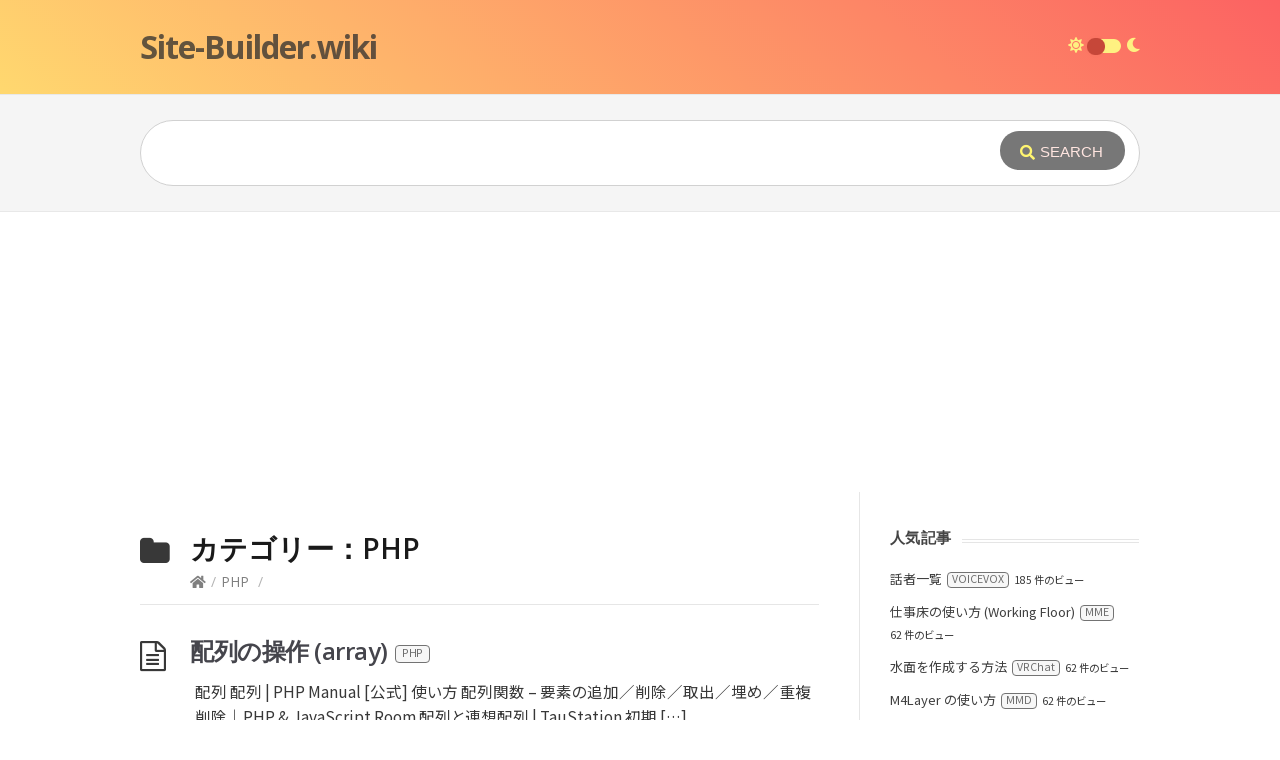

--- FILE ---
content_type: text/html; charset=UTF-8
request_url: https://site-builder.wiki/posts/category/php
body_size: 31708
content:
<!DOCTYPE html>
<html lang="ja">
<head>
  <meta http-equiv="X-UA-Compatible" content="IE=Edge"/>
  <meta charset="UTF-8" />
  <meta name="viewport" content="width=device-width">
  <meta name="format-detection" content="telephone=no">
  <title>PHP &#8211; Site-Builder.wiki</title>
<meta name='robots' content='max-image-preview:large' />
	<style>img:is([sizes="auto" i], [sizes^="auto," i]) { contain-intrinsic-size: 3000px 1500px }</style>
	<link rel='dns-prefetch' href='//static.addtoany.com' />
<link rel='dns-prefetch' href='//www.google.com' />
<link rel='dns-prefetch' href='//fonts.googleapis.com' />
<link rel='dns-prefetch' href='//fonts.gstatic.com' />
<link href='https://fonts.googleapis.com' crossorigin rel='preconnect' />
<link rel='preconnect' href='https://www.google-analytics.com' />
<link rel='preconnect' href='https://static.addtoany.com' />
<link rel="alternate" type="application/rss+xml" title="Site-Builder.wiki &raquo; フィード" href="https://site-builder.wiki/feed" />
<link rel="alternate" type="application/rss+xml" title="Site-Builder.wiki &raquo; コメントフィード" href="https://site-builder.wiki/comments/feed" />
<link rel="alternate" type="application/rss+xml" title="Site-Builder.wiki &raquo; PHP カテゴリーのフィード" href="https://site-builder.wiki/posts/category/php/feed" />
		<link rel="preload" href="https://site-builder.wiki/wp/wp-includes/js/jquery/jquery.min.js?ver=3.6.0" as="script">
		<link rel="preload" href="https://site-builder.wiki/wp/wp-includes/js/jquery/jquery-migrate.min.js?ver=3.3.2" as="script">
		<link rel="preload" href="https://static.addtoany.com/menu/svg/icons.29.svg.js" as="script">
		<link rel="preload" href="https://static.addtoany.com/menu/page.js" as="script">
		<link rel="preload" href="https://site-builder.wiki/wp/wp-content/themes/knowhow-childtheme/style.css?ver=6.7.4&style=0.1.0.2" as="style">
		<link rel="preload" href="https://fonts.googleapis.com/css?family=Open+Sans:400,400italic,600,700&subset=latin,latin-ext" as="style">
		<link rel="preload" href="https://site-builder.wiki/wp/wp-content/themes/knowhow/css/font-awesome.min.css?ver=6.7.4" as="style">
		<link rel="preload" href="https://site-builder.wiki/wp/wp-includes/css/fontawesome-all.css?ver=5.15.4" as="style">
		<link rel="preload" href="https://site-builder.wiki/wp/wp-includes/css/dashicons.min.css?ver=6.7.4" as="style">
		<link rel="preload" href="https://fonts.googleapis.com/css2?family=Noto+Sans+JP:wght@400;600&display=swap" as="style">
		<link rel="preload" href="https://fonts.googleapis.com/css2?family=Source+Sans+Pro:wght@400&display=swap" as="style">
		<link rel="preload" href="https://site-builder.wiki/wp/wp-content/plugins/wordpress-popular-posts/assets/css/wpp.css?ver=5.4.2" as="style">
		<link rel="preload" href="https://site-builder.wiki/wp/wp-content/themes/knowhow/framework/shortcodes/shortcodes.css?ver=6.7.4" as="style">
<script type="text/javascript">
/* <![CDATA[ */
window._wpemojiSettings = {"baseUrl":"https:\/\/s.w.org\/images\/core\/emoji\/15.0.3\/72x72\/","ext":".png","svgUrl":"https:\/\/s.w.org\/images\/core\/emoji\/15.0.3\/svg\/","svgExt":".svg","source":{"concatemoji":"https:\/\/site-builder.wiki\/wp\/wp-includes\/js\/wp-emoji-release.min.js?ver=6.7.4"}};
/*! This file is auto-generated */
!function(i,n){var o,s,e;function c(e){try{var t={supportTests:e,timestamp:(new Date).valueOf()};sessionStorage.setItem(o,JSON.stringify(t))}catch(e){}}function p(e,t,n){e.clearRect(0,0,e.canvas.width,e.canvas.height),e.fillText(t,0,0);var t=new Uint32Array(e.getImageData(0,0,e.canvas.width,e.canvas.height).data),r=(e.clearRect(0,0,e.canvas.width,e.canvas.height),e.fillText(n,0,0),new Uint32Array(e.getImageData(0,0,e.canvas.width,e.canvas.height).data));return t.every(function(e,t){return e===r[t]})}function u(e,t,n){switch(t){case"flag":return n(e,"\ud83c\udff3\ufe0f\u200d\u26a7\ufe0f","\ud83c\udff3\ufe0f\u200b\u26a7\ufe0f")?!1:!n(e,"\ud83c\uddfa\ud83c\uddf3","\ud83c\uddfa\u200b\ud83c\uddf3")&&!n(e,"\ud83c\udff4\udb40\udc67\udb40\udc62\udb40\udc65\udb40\udc6e\udb40\udc67\udb40\udc7f","\ud83c\udff4\u200b\udb40\udc67\u200b\udb40\udc62\u200b\udb40\udc65\u200b\udb40\udc6e\u200b\udb40\udc67\u200b\udb40\udc7f");case"emoji":return!n(e,"\ud83d\udc26\u200d\u2b1b","\ud83d\udc26\u200b\u2b1b")}return!1}function f(e,t,n){var r="undefined"!=typeof WorkerGlobalScope&&self instanceof WorkerGlobalScope?new OffscreenCanvas(300,150):i.createElement("canvas"),a=r.getContext("2d",{willReadFrequently:!0}),o=(a.textBaseline="top",a.font="600 32px Arial",{});return e.forEach(function(e){o[e]=t(a,e,n)}),o}function t(e){var t=i.createElement("script");t.src=e,t.defer=!0,i.head.appendChild(t)}"undefined"!=typeof Promise&&(o="wpEmojiSettingsSupports",s=["flag","emoji"],n.supports={everything:!0,everythingExceptFlag:!0},e=new Promise(function(e){i.addEventListener("DOMContentLoaded",e,{once:!0})}),new Promise(function(t){var n=function(){try{var e=JSON.parse(sessionStorage.getItem(o));if("object"==typeof e&&"number"==typeof e.timestamp&&(new Date).valueOf()<e.timestamp+604800&&"object"==typeof e.supportTests)return e.supportTests}catch(e){}return null}();if(!n){if("undefined"!=typeof Worker&&"undefined"!=typeof OffscreenCanvas&&"undefined"!=typeof URL&&URL.createObjectURL&&"undefined"!=typeof Blob)try{var e="postMessage("+f.toString()+"("+[JSON.stringify(s),u.toString(),p.toString()].join(",")+"));",r=new Blob([e],{type:"text/javascript"}),a=new Worker(URL.createObjectURL(r),{name:"wpTestEmojiSupports"});return void(a.onmessage=function(e){c(n=e.data),a.terminate(),t(n)})}catch(e){}c(n=f(s,u,p))}t(n)}).then(function(e){for(var t in e)n.supports[t]=e[t],n.supports.everything=n.supports.everything&&n.supports[t],"flag"!==t&&(n.supports.everythingExceptFlag=n.supports.everythingExceptFlag&&n.supports[t]);n.supports.everythingExceptFlag=n.supports.everythingExceptFlag&&!n.supports.flag,n.DOMReady=!1,n.readyCallback=function(){n.DOMReady=!0}}).then(function(){return e}).then(function(){var e;n.supports.everything||(n.readyCallback(),(e=n.source||{}).concatemoji?t(e.concatemoji):e.wpemoji&&e.twemoji&&(t(e.twemoji),t(e.wpemoji)))}))}((window,document),window._wpemojiSettings);
/* ]]> */
</script>
<style id='wp-emoji-styles-inline-css' type='text/css'>

	img.wp-smiley, img.emoji {
		display: inline !important;
		border: none !important;
		box-shadow: none !important;
		height: 1em !important;
		width: 1em !important;
		margin: 0 0.07em !important;
		vertical-align: -0.1em !important;
		background: none !important;
		padding: 0 !important;
	}
</style>
<style id='classic-theme-styles-inline-css' type='text/css'>
/*! This file is auto-generated */
.wp-block-button__link{color:#fff;background-color:#32373c;border-radius:9999px;box-shadow:none;text-decoration:none;padding:calc(.667em + 2px) calc(1.333em + 2px);font-size:1.125em}.wp-block-file__button{background:#32373c;color:#fff;text-decoration:none}
</style>
<style id='global-styles-inline-css' type='text/css'>
:root{--wp--preset--aspect-ratio--square: 1;--wp--preset--aspect-ratio--4-3: 4/3;--wp--preset--aspect-ratio--3-4: 3/4;--wp--preset--aspect-ratio--3-2: 3/2;--wp--preset--aspect-ratio--2-3: 2/3;--wp--preset--aspect-ratio--16-9: 16/9;--wp--preset--aspect-ratio--9-16: 9/16;--wp--preset--color--black: #000000;--wp--preset--color--cyan-bluish-gray: #abb8c3;--wp--preset--color--white: #ffffff;--wp--preset--color--pale-pink: #f78da7;--wp--preset--color--vivid-red: #cf2e2e;--wp--preset--color--luminous-vivid-orange: #ff6900;--wp--preset--color--luminous-vivid-amber: #fcb900;--wp--preset--color--light-green-cyan: #7bdcb5;--wp--preset--color--vivid-green-cyan: #00d084;--wp--preset--color--pale-cyan-blue: #8ed1fc;--wp--preset--color--vivid-cyan-blue: #0693e3;--wp--preset--color--vivid-purple: #9b51e0;--wp--preset--gradient--vivid-cyan-blue-to-vivid-purple: linear-gradient(135deg,rgba(6,147,227,1) 0%,rgb(155,81,224) 100%);--wp--preset--gradient--light-green-cyan-to-vivid-green-cyan: linear-gradient(135deg,rgb(122,220,180) 0%,rgb(0,208,130) 100%);--wp--preset--gradient--luminous-vivid-amber-to-luminous-vivid-orange: linear-gradient(135deg,rgba(252,185,0,1) 0%,rgba(255,105,0,1) 100%);--wp--preset--gradient--luminous-vivid-orange-to-vivid-red: linear-gradient(135deg,rgba(255,105,0,1) 0%,rgb(207,46,46) 100%);--wp--preset--gradient--very-light-gray-to-cyan-bluish-gray: linear-gradient(135deg,rgb(238,238,238) 0%,rgb(169,184,195) 100%);--wp--preset--gradient--cool-to-warm-spectrum: linear-gradient(135deg,rgb(74,234,220) 0%,rgb(151,120,209) 20%,rgb(207,42,186) 40%,rgb(238,44,130) 60%,rgb(251,105,98) 80%,rgb(254,248,76) 100%);--wp--preset--gradient--blush-light-purple: linear-gradient(135deg,rgb(255,206,236) 0%,rgb(152,150,240) 100%);--wp--preset--gradient--blush-bordeaux: linear-gradient(135deg,rgb(254,205,165) 0%,rgb(254,45,45) 50%,rgb(107,0,62) 100%);--wp--preset--gradient--luminous-dusk: linear-gradient(135deg,rgb(255,203,112) 0%,rgb(199,81,192) 50%,rgb(65,88,208) 100%);--wp--preset--gradient--pale-ocean: linear-gradient(135deg,rgb(255,245,203) 0%,rgb(182,227,212) 50%,rgb(51,167,181) 100%);--wp--preset--gradient--electric-grass: linear-gradient(135deg,rgb(202,248,128) 0%,rgb(113,206,126) 100%);--wp--preset--gradient--midnight: linear-gradient(135deg,rgb(2,3,129) 0%,rgb(40,116,252) 100%);--wp--preset--font-size--small: 13px;--wp--preset--font-size--medium: 20px;--wp--preset--font-size--large: 36px;--wp--preset--font-size--x-large: 42px;--wp--preset--spacing--20: 0.44rem;--wp--preset--spacing--30: 0.67rem;--wp--preset--spacing--40: 1rem;--wp--preset--spacing--50: 1.5rem;--wp--preset--spacing--60: 2.25rem;--wp--preset--spacing--70: 3.38rem;--wp--preset--spacing--80: 5.06rem;--wp--preset--shadow--natural: 6px 6px 9px rgba(0, 0, 0, 0.2);--wp--preset--shadow--deep: 12px 12px 50px rgba(0, 0, 0, 0.4);--wp--preset--shadow--sharp: 6px 6px 0px rgba(0, 0, 0, 0.2);--wp--preset--shadow--outlined: 6px 6px 0px -3px rgba(255, 255, 255, 1), 6px 6px rgba(0, 0, 0, 1);--wp--preset--shadow--crisp: 6px 6px 0px rgba(0, 0, 0, 1);}:where(.is-layout-flex){gap: 0.5em;}:where(.is-layout-grid){gap: 0.5em;}body .is-layout-flex{display: flex;}.is-layout-flex{flex-wrap: wrap;align-items: center;}.is-layout-flex > :is(*, div){margin: 0;}body .is-layout-grid{display: grid;}.is-layout-grid > :is(*, div){margin: 0;}:where(.wp-block-columns.is-layout-flex){gap: 2em;}:where(.wp-block-columns.is-layout-grid){gap: 2em;}:where(.wp-block-post-template.is-layout-flex){gap: 1.25em;}:where(.wp-block-post-template.is-layout-grid){gap: 1.25em;}.has-black-color{color: var(--wp--preset--color--black) !important;}.has-cyan-bluish-gray-color{color: var(--wp--preset--color--cyan-bluish-gray) !important;}.has-white-color{color: var(--wp--preset--color--white) !important;}.has-pale-pink-color{color: var(--wp--preset--color--pale-pink) !important;}.has-vivid-red-color{color: var(--wp--preset--color--vivid-red) !important;}.has-luminous-vivid-orange-color{color: var(--wp--preset--color--luminous-vivid-orange) !important;}.has-luminous-vivid-amber-color{color: var(--wp--preset--color--luminous-vivid-amber) !important;}.has-light-green-cyan-color{color: var(--wp--preset--color--light-green-cyan) !important;}.has-vivid-green-cyan-color{color: var(--wp--preset--color--vivid-green-cyan) !important;}.has-pale-cyan-blue-color{color: var(--wp--preset--color--pale-cyan-blue) !important;}.has-vivid-cyan-blue-color{color: var(--wp--preset--color--vivid-cyan-blue) !important;}.has-vivid-purple-color{color: var(--wp--preset--color--vivid-purple) !important;}.has-black-background-color{background-color: var(--wp--preset--color--black) !important;}.has-cyan-bluish-gray-background-color{background-color: var(--wp--preset--color--cyan-bluish-gray) !important;}.has-white-background-color{background-color: var(--wp--preset--color--white) !important;}.has-pale-pink-background-color{background-color: var(--wp--preset--color--pale-pink) !important;}.has-vivid-red-background-color{background-color: var(--wp--preset--color--vivid-red) !important;}.has-luminous-vivid-orange-background-color{background-color: var(--wp--preset--color--luminous-vivid-orange) !important;}.has-luminous-vivid-amber-background-color{background-color: var(--wp--preset--color--luminous-vivid-amber) !important;}.has-light-green-cyan-background-color{background-color: var(--wp--preset--color--light-green-cyan) !important;}.has-vivid-green-cyan-background-color{background-color: var(--wp--preset--color--vivid-green-cyan) !important;}.has-pale-cyan-blue-background-color{background-color: var(--wp--preset--color--pale-cyan-blue) !important;}.has-vivid-cyan-blue-background-color{background-color: var(--wp--preset--color--vivid-cyan-blue) !important;}.has-vivid-purple-background-color{background-color: var(--wp--preset--color--vivid-purple) !important;}.has-black-border-color{border-color: var(--wp--preset--color--black) !important;}.has-cyan-bluish-gray-border-color{border-color: var(--wp--preset--color--cyan-bluish-gray) !important;}.has-white-border-color{border-color: var(--wp--preset--color--white) !important;}.has-pale-pink-border-color{border-color: var(--wp--preset--color--pale-pink) !important;}.has-vivid-red-border-color{border-color: var(--wp--preset--color--vivid-red) !important;}.has-luminous-vivid-orange-border-color{border-color: var(--wp--preset--color--luminous-vivid-orange) !important;}.has-luminous-vivid-amber-border-color{border-color: var(--wp--preset--color--luminous-vivid-amber) !important;}.has-light-green-cyan-border-color{border-color: var(--wp--preset--color--light-green-cyan) !important;}.has-vivid-green-cyan-border-color{border-color: var(--wp--preset--color--vivid-green-cyan) !important;}.has-pale-cyan-blue-border-color{border-color: var(--wp--preset--color--pale-cyan-blue) !important;}.has-vivid-cyan-blue-border-color{border-color: var(--wp--preset--color--vivid-cyan-blue) !important;}.has-vivid-purple-border-color{border-color: var(--wp--preset--color--vivid-purple) !important;}.has-vivid-cyan-blue-to-vivid-purple-gradient-background{background: var(--wp--preset--gradient--vivid-cyan-blue-to-vivid-purple) !important;}.has-light-green-cyan-to-vivid-green-cyan-gradient-background{background: var(--wp--preset--gradient--light-green-cyan-to-vivid-green-cyan) !important;}.has-luminous-vivid-amber-to-luminous-vivid-orange-gradient-background{background: var(--wp--preset--gradient--luminous-vivid-amber-to-luminous-vivid-orange) !important;}.has-luminous-vivid-orange-to-vivid-red-gradient-background{background: var(--wp--preset--gradient--luminous-vivid-orange-to-vivid-red) !important;}.has-very-light-gray-to-cyan-bluish-gray-gradient-background{background: var(--wp--preset--gradient--very-light-gray-to-cyan-bluish-gray) !important;}.has-cool-to-warm-spectrum-gradient-background{background: var(--wp--preset--gradient--cool-to-warm-spectrum) !important;}.has-blush-light-purple-gradient-background{background: var(--wp--preset--gradient--blush-light-purple) !important;}.has-blush-bordeaux-gradient-background{background: var(--wp--preset--gradient--blush-bordeaux) !important;}.has-luminous-dusk-gradient-background{background: var(--wp--preset--gradient--luminous-dusk) !important;}.has-pale-ocean-gradient-background{background: var(--wp--preset--gradient--pale-ocean) !important;}.has-electric-grass-gradient-background{background: var(--wp--preset--gradient--electric-grass) !important;}.has-midnight-gradient-background{background: var(--wp--preset--gradient--midnight) !important;}.has-small-font-size{font-size: var(--wp--preset--font-size--small) !important;}.has-medium-font-size{font-size: var(--wp--preset--font-size--medium) !important;}.has-large-font-size{font-size: var(--wp--preset--font-size--large) !important;}.has-x-large-font-size{font-size: var(--wp--preset--font-size--x-large) !important;}
:where(.wp-block-post-template.is-layout-flex){gap: 1.25em;}:where(.wp-block-post-template.is-layout-grid){gap: 1.25em;}
:where(.wp-block-columns.is-layout-flex){gap: 2em;}:where(.wp-block-columns.is-layout-grid){gap: 2em;}
:root :where(.wp-block-pullquote){font-size: 1.5em;line-height: 1.6;}
</style>
<link rel='stylesheet' id='wordpress-popular-posts-css-css' href='https://site-builder.wiki/wp/wp-content/plugins/wordpress-popular-posts/assets/css/wpp.css?ver=6.4.1' type='text/css' media='all' />
<link rel='stylesheet' id='dashicons-css' href='https://site-builder.wiki/wp/wp-includes/css/dashicons.min.css?ver=6.7.4' type='text/css' media='all' />
<link rel='stylesheet' id='noto-sans-jp-styles-css' href='https://fonts.googleapis.com/css2?family=Noto+Sans+JP:wght@400;600&#038;display=swap' type='text/css' media='' />
<link rel='stylesheet' id='source-sans-pro-styles-css' href='https://fonts.googleapis.com/css2?family=Source+Sans+Pro:wght@400&#038;display=swap' type='text/css' media='' />
<link rel='stylesheet' id='theme-style-css' href='https://site-builder.wiki/wp/wp-content/themes/knowhow-childtheme/style.css?ver=6.7.4&#038;style=0.1.0.2' type='text/css' media='all' />
<style id='theme-style-inline-css' type='text/css'>
 
				/* Links */
				a, 
				a:visited { color:#1e73be; }
				a:hover, 
				.widget a:hover,
				#primary-nav ul a:hover,
				#footer-nav a:hover,
				#breadcrumbs a:hover { color:#1e73be; }
				
				/* Theme Color */
				#commentform #submit, 
				.st_faq h2.active .action, 
				.widget_categories ul span, 
				.pagination .current, 
				.tags a, 
				.page-links span,
				#comments .comment-meta .author-badge,
				input[type="reset"],
				input[type="submit"],
				input[type="button"] { background: #4f4f4f; }
				#live-search #searchsubmit, input[type="submit"] { background-color: #4f4f4f; }
				.tags a:before { border-color: transparent #4f4f4f transparent transparent; }

				
				
				
</style>
<link rel='stylesheet' id='theme-font-css' href='https://fonts.googleapis.com/css?family=Open+Sans:400,400italic,600,700&#038;subset=latin,latin-ext' type='text/css' media='all' />
<link rel='stylesheet' id='font-awesome-css' href='https://site-builder.wiki/wp/wp-content/themes/knowhow/css/font-awesome.min.css?ver=6.7.4' type='text/css' media='all' />
<link rel='stylesheet' id='shortcodes-css' href='https://site-builder.wiki/wp/wp-content/themes/knowhow/framework/shortcodes/shortcodes.css?ver=6.7.4' type='text/css' media='all' />
<link rel='stylesheet' id='post_hit_counter-widget-css' href='https://site-builder.wiki/wp/wp-content/plugins/post-hit-counter/assets/css/widget.css?ver=1.3.2' type='text/css' media='all' />
<link rel='stylesheet' id='addtoany-css' href='https://site-builder.wiki/wp/wp-content/plugins/add-to-any/addtoany.min.css?ver=1.16' type='text/css' media='all' />
<link rel='stylesheet' id='fontawesome-styles-css' href='https://site-builder.wiki/wp/wp-includes/css/fontawesome-all.css?ver=5.15.4' type='text/css' media='' />
<script type="text/javascript" id="addtoany-core-js-before">
/* <![CDATA[ */
window.a2a_config=window.a2a_config||{};a2a_config.callbacks=[];a2a_config.overlays=[];a2a_config.templates={};a2a_localize = {
	Share: "共有",
	Save: "ブックマーク",
	Subscribe: "購読",
	Email: "メール",
	Bookmark: "ブックマーク",
	ShowAll: "すべて表示する",
	ShowLess: "小さく表示する",
	FindServices: "サービスを探す",
	FindAnyServiceToAddTo: "追加するサービスを今すぐ探す",
	PoweredBy: "Powered by",
	ShareViaEmail: "メールでシェアする",
	SubscribeViaEmail: "メールで購読する",
	BookmarkInYourBrowser: "ブラウザにブックマーク",
	BookmarkInstructions: "このページをブックマークするには、 Ctrl+D または \u2318+D を押下。",
	AddToYourFavorites: "お気に入りに追加",
	SendFromWebOrProgram: "任意のメールアドレスまたはメールプログラムから送信",
	EmailProgram: "メールプログラム",
	More: "詳細&#8230;",
	ThanksForSharing: "共有ありがとうございます !",
	ThanksForFollowing: "フォローありがとうございます !"
};
/* ]]> */
</script>
<script type="text/javascript" defer src="https://static.addtoany.com/menu/page.js" id="addtoany-core-js"></script>
<script type="text/javascript" src="https://site-builder.wiki/wp/wp-includes/js/jquery/jquery.min.js?ver=3.7.1" id="jquery-core-js"></script>
<script type="text/javascript" src="https://site-builder.wiki/wp/wp-includes/js/jquery/jquery-migrate.min.js?ver=3.4.1" id="jquery-migrate-js"></script>
<script type="text/javascript" defer src="https://site-builder.wiki/wp/wp-content/plugins/add-to-any/addtoany.min.js?ver=1.1" id="addtoany-jquery-js"></script>
<script type="application/json" id="wpp-json">

{"sampling_active":0,"sampling_rate":100,"ajax_url":"https:\/\/site-builder.wiki\/wp-json\/wordpress-popular-posts\/v1\/popular-posts","api_url":"https:\/\/site-builder.wiki\/wp-json\/wordpress-popular-posts","ID":0,"token":"7b4d665aa4","lang":0,"debug":0}

</script>
<script type="text/javascript" src="https://site-builder.wiki/wp/wp-content/plugins/wordpress-popular-posts/assets/js/wpp.min.js?ver=6.4.1" id="wpp-js-js"></script>
<link rel="https://api.w.org/" href="https://site-builder.wiki/wp-json/" /><link rel="alternate" title="JSON" type="application/json" href="https://site-builder.wiki/wp-json/wp/v2/categories/72" /><link rel="EditURI" type="application/rsd+xml" title="RSD" href="https://site-builder.wiki/wp/xmlrpc.php?rsd" />
<meta name="generator" content="WordPress 6.7.4" />
<!-- start Simple Custom CSS and JS -->
<script type="text/javascript">
(function ($) {
  const BOTTOM = 40;

  function scrollToTop() {
    // console.log('Scroll to Top!');
    // $(window).scrollTop(0);
    $('html,body').animate({scrollTop: 0}, 400);
    setTimeout(function() {
      $('html,body').stop();
    }, 500);
  }

  $(window).on('scroll', function() {
    if ( $(this).scrollTop() > 350 ) {
      const $elem = $('#scroll-to-top');
      let padding = parseInt($('body').css('padding-bottom'), 10);
      let bottom = BOTTOM;
      if (padding > 0) {
        let offset = parseInt($('.adsbygoogle-noablate[data-anchor-status]').css('bottom'), 10) || 0;
        bottom += padding - 20 + offset;
      }
      // console.log('bottom: ' + bottom);
      $elem.css('bottom', bottom + 'px');
      $elem.show();
      $elem.on('click', scrollToTop);
    } else {
      $('#scroll-to-top').hide();
    }
  });
}(jQuery));</script>
<!-- end Simple Custom CSS and JS -->
<!-- start Simple Custom CSS and JS -->
<script type="text/javascript">
let toggleStyle

(function ($) {
  const COLOR_TONE_CLASS = 'dark-theme';
  const LOCAL_STORAGE_PREFIX = '_sbw__style--';

  function setDarkModeClass(toDark = true) {
    const $elem = $('html, body');

    if (toDark) {
      $elem.addClass(COLOR_TONE_CLASS);
    } else {
      $elem.removeClass(COLOR_TONE_CLASS);
    }
  }

  toggleStyle = function(toDark) {
    const $body = $('body');

    if (toDark === undefined) {
      toDark = !$body.hasClass(COLOR_TONE_CLASS);
    }

    setDarkModeClass(toDark);
//     console.log('toggle... dark_mode: ' + toDark);

    saveColorTone('dark_mode', toDark);
  }

  function toggleStatus() {
    const $toggle = $('#tone-toggle');

    return $toggle.prop('checked');
  }

  function setToggle(checked = true) {
    const $toggle = $('#tone-toggle');

    $toggle.prop('checked', checked);
//     console.log('set... checked: ' + checked);
  }

  function initToggle() {
    const $toggle = $('#tone-toggle');

    $toggle.on('change', function() {
      toggleStyle($toggle.prop('checked'));
    })

//     console.log('init');
  }

  function loadColorTone(prop_name = 'dark_mode') {
    return localStorage.getItem(LOCAL_STORAGE_PREFIX + prop_name);
  }

  function saveColorTone(prop_name = 'dark_mode', value = false) {
    localStorage.setItem(LOCAL_STORAGE_PREFIX + prop_name, value);
//     console.log('saved!... ' + prop_name + ': ' + value);
  }

  $(function () {

    let dark_mode = loadColorTone();

    if (typeof dark_mode === 'string') {
      dark_mode = dark_mode.toLowerCase() === 'true';
    } else if (dark_mode === null) {
      dark_mode = false;
      saveColorTone('dark_mode', dark_mode);
    }

//     console.log('dark_mode: ' + dark_mode);

    if (dark_mode) {
//       console.log('to be set dark mode...');
      setToggle(dark_mode);
      setDarkModeClass(dark_mode);
    }

    initToggle();

  });
}(jQuery));</script>
<!-- end Simple Custom CSS and JS -->
<!-- start Simple Custom CSS and JS -->
<style type="text/css">
@font-face {
  font-family: 'Noto Sans JP';
  font-style: normal;
  font-weight: 400;
  font-display: swap;
  src: local('メイリオ'), local(Meiryo), local(Osaka);
  unicode-range: U+007C, U+2013, U+3001, U+3002, U+30FB, U+FF1A;
}
@font-face {
  font-family: 'Noto Sans JP';
  font-style: normal;
  font-weight: 400;
  font-display: swap;
  src: local(Trebuchet MS), local(Tahoma), local(Arial);
  unicode-range: U+2026;
}
#site-header {
  background: linear-gradient(40deg, #ffd86f, #fc6262);
} 
#site-header a {
  /* color: rgba(62, 69, 81, 0.64) !important;*/
  /* color: rgba(46, 46, 46, .58) !important;*/
  color: rgba(46, 46, 46, .75) !important;
}
#logo {
  font-family: 'Open Sans', Helvetica, Arial, sans-serif;
}
#searchsubmit {
  /* padding: 11px 19px 9px 17px !important;*/
  margin: 10px 14px 12px 9px !important;
  padding: 12px 22px 10px 20px !important;
  background-color: rgba(46, 46, 46, .65) !important;
}
#search-result {
  font-family: 'Noto Sans JP', 'Open Sans', Meiryo, san-serif;
  /* font-size: 14.5px; */
  font-size: 13.6px;
}
#search-result a {
  /* color: hsl(0deg 0% 33%); */
  /* color: hsl(210deg 15% 30%); */
  color: hsl(210deg 5% 30%);
}
#search-result a:before {
  /* color: #444; */
  color: hsl(210deg 5% 27%);
  /* margin-top: -0.4px !important; */
  margin-top: -0.6px !important;
}
#search-result a:hover {
  background: #e3f2fd !important;
}
#search-result .title-categories {
  /* color: hsl(210deg 15% 44%); */
  color: hsl(210deg 7% 46%);
  margin-left: 2px;
}
#search-result .nothing-here {
  padding: 0 10px;
}
.home .page-title {
  font-size: 24px !important;
}
.single-post .page-title {
  margin-bottom: 7px !important;
}
.single #page-header:before {
  margin-top: -1px;
}
.category #page-header:before {
  font-size: 32px;
  margin-top: -1px;
}
.page-title .title-category,
.entry-title .title-category,
.widget li .title-category {
  border: 1px solid hsl(195deg 0% 45%);
  border-radius: 4px;
  background-color: hsl(199deg 0% 97%);
  display: inline-block;
  height: 20.5px;
  line-height: 15px;
  font-family: 'Noto Sans JP', 'Open Sans', Meiryo, san-serif;
  font-size: 10pt;
  font-weight: 400;
  padding: 0.5px 7px;
  vertical-align: 3px;
  margin-left: 2px;
  margin-right: 2px;
  color: hsl(0deg 0% 43%);
}
.entry-title .title-category {
  height: 18px;
  line-height: 13.5px;
  font-size: 8pt;
  padding: 0.5px 6px;
  vertical-align: 3px;
}
.widget li .title-category,
#related-posts .title-category {
  display: inline-block;
  height: 15.5px;
  line-height: 11.5px;
  font-size: 8pt;
  padding: 0 4px 0px;
  vertical-align: 1px;
  margin-left: 2px;
  margin-right: 1px;
}
#related-posts .title-category {
  height: 17px;
  line-height: 14px;
  vertical-align: 1.25px;
}
.widget li .title-categories {
  margin-right: -1px;
}
#related-posts .title-categories {
  margin-left: -1px;
}
.page-title .paren,
.page-title .slash,
.entry-title .paren,
.entry-title .slash,
.widget li .paren,
.widget li .slash {
  display: none;
}
#breadcrumbs .title-categories,
#breadcrumbs .title-category,
#breadcrumbs .paren,
#breadcrumbs .slash {
  margin: 0;
  color: #808080;
}
.widget {
  font-family: 'Noto Sans JP', sans-serif;
}
.widget a {
  color: hsl(0deg 0% 25%);
}
.widget-title {
  font-family: Meiryo, 'Open Sans', Helvetica, Arial, sans-serif;
  letter-spacing: 0.018rem;
}
.widget_recent_entries li:before, .widget_meta li:before, .widget_nav_menu li:before, .widget_pages li:before, .widget_archive li:before, .widget_recent_comments li:before {
  font-family: 'Font Awesome 5 Free';
  font-weight: 900;
  color: rgb(56, 56, 56, .72);
}
.toc_widget_list {
  line-height: 1.55;
}
.wpp-list .wpp-post-title {
  margin-right: 2px;
}
.wpp-list .post-stats {
  display: inline-block;
}
.widget_recent_entries li .post-date {
  display: block;
  color: #777;
  font-size: 90%;
}
.widget_categories ul li {
  padding-left: 3px;
  /* margin-bottom: 12.25px; */
  margin-bottom: 11.25px;
}
.widget_categories ul li > a:before {
  font-family: 'Font Awesome 5 Free';
  content: '\f07b';
  margin-right: 0.45rem;
  /* color: hsl(0deg 0% 41%); */
  color: hsl(0deg 0% 28%);
}
.widget_categories li span {
  display: inline-block;
  float: none;
  /* background-color: #fff; */
  background-color: hsl(0deg 0% 98%);
  /* border-width: 1.4px; */
  border-width: 1.3px;
  border-style: solid;
  /* border-color: hsl(0deg 0% 52%); */
  border-color: hsl(0deg 0% 45%);
  border-radius: 11px;
  /* color: hsl(0deg 0% 58%); */
  color: hsl(0deg 0% 54%);
  vertical-align: 0.005rem;
  padding-left: 6px;
  padding-right: 6.5px;
  margin-left: 3px;
  font-family: 'Noto Sans JP', sans-serif;
  /* font-weight: 600; */
  font-weight: 400;
  letter-spacing: 0.015rem;
}
#homepage-categories h3 {
  font-family: 'Noto Sans JP', Meiryo, 'Open Sans', Helvetica, Arial, sans-serif;
  /* font-size: 16.5px; */
  font-size: 18.5px;
  margin-bottom: 16px;
  letter-spacing: 0.018rem;
  margin-top: -0.02rem;
}
#homepage-categories .cat-count {
  font-size: 12.5px;
  vertical-align: 0.065rem;
  margin-left: 5.5px;
}
#homepage-categories ul {
  font-family: 'Noto Sans JP', sans-serif;
}
#homepage-categories .column:before {
  /* color: #ff6d00 !important; */
  /* color: #f47352 !important;
  background: linear-gradient(40deg, #ffd156, #fc6262);
  -webkit-background-clip: text;
  -webkit-text-fill-color: transparent; */
  font-family: 'Font Awesome 5 Free';
  font-weight: 900;
}
#homepage-categories ul li {
  margin-bottom: 16px;
}
#homepage-categories ul li.format-standard:before {
  color: rgba(56, 56, 56, .89) !important;
  /* color: #f47352 !important; */
  /* background: linear-gradient(40deg, #ffd156, #fc6262);
  -webkit-background-clip: text;
  -webkit-text-fill-color: transparent;
  line-height: 25px;
  margin-top: -3px; */
  /* font-family: 'Font Awesome 5 Free';
  font-weight: 400;
  content: '\f15c'; */
}
#homepage-categories .google-auto-placed {
  margin-top: 24px;
  margin-bottom: 24px;
}
#homepage-categories .google-auto-placed + .column {
  margin-left: 0;
}
#content .entry-meta {
  display: flex;
  justify-content: flex-end;
  border-bottom: none;
}
#content .entry-meta time {
  font-family: 'Noto Sans JP', 'Open Sans', Helvetica, Arial, sans-serif;
  letter-spacing: 0.015rem;
}
#primary.sidebar-right #content .entry-content {
  padding-left: 5px;
}
/* #primary.sidebar-right #sidebar .widget:not(:first-child) {
margin-top: 20px;
margin-bottom: 0;
} */
#primary.sidebar-right #sidebar ul + div {
  margin-top: 20px;
}
#content .entry-content .google-auto-placed {
  margin: 30px 0;
}
.share-header {
  margin-top: -34px;
  margin-bottom: 13px;
  padding-right: 11px;
  opacity: 0.88;
}
.share-header:after {
  display: block;
  content: '';
  clear: both;
}
.share-header .addtoany_list {
  float: right;
}
.share-header a {
  padding: 0 0.8px;
}
.a2a_svg {
  transform: scale(95%);
}
.share-header .a2a_svg {
  transform: scale(70%);
}
.share-header + article > header + div > h2:first-child {
  margin-top: 12px;
}
.share-header + article > header + div > #toc_container:first-child {
  margin-top: 18px;
}
.a2a_button_copy_link svg,
.a2a_s_link {
  background-color: hsl(205deg 15% 60%) !important;
}
.addtoany_header {
  display: inline-block;
  font-weight: bold;
  font-size: 16.2px;
  margin-right: 0.45rem;
}
.addtoany_content_bottom {
  padding-top: 20px;
  margin-left: -5px;
  margin-bottom: 9px;
}
#a2a_copy_link_copied {
  background-color: hsl(145deg 72% 51%) !important;
}
.pagination .current {
  background: hsl(12deg 88% 63%) !important;
  border: 1px solid hsl(12deg 88% 80%);
}
.entry-content h2 {
  margin: 36px 0px 24px -8px;
  padding: 14px 0 14px 12px;
  border-left: 6px solid rgba(244, 115, 82, .9);
  background: rgba(236, 239, 241, .19);
}
.entry-content h3 {
  display: inline-block;
  margin: 10px 0 24px -3px;
  padding: 0 8px 3px;
  border-bottom: 3px solid rgba(244, 115, 82, .5);
}
.entry-content h3 + h4 {
  margin-top: 8px;
}
/* .entry-content h4:before {
  display: inline-block;
  font-family: "dashicons";
  content: "\f132";
  font-size: 20px;
  margin-right: 5px;
  transform: scale(1.05, 1.4);
  vertical-align: -5px;
  color: rgba(244, 115, 82, .57);
} */
.entry-content h4:before {
  display: inline-block;
  font-family: "Font Awesome 5 Free";
  font-weight: 900;
  content: "\f0c8";
  font-size: 20px;
  margin-left: 0.7px;
  margin-right: 5.1px;
  transform: scale(0.65, 1) rotate(45deg);
  vertical-align: -1.2px;
  color: rgba(244, 115, 82, .57);
}
.entry-content h5 {
  margin-top: 34px;
}
.entry-content h6 {
  margin-top: 31px;
}
.entry-content h3 + h5 {
  margin-top: 12px;
}
.entry-content h3 + h6 {
  margin-top: 10px;
}
.entry-content h2,
.entry-content h3,
.entry-content h4,
.entry-content h5,
.entry-content h6
{
  font-family: 'Noto Sans JP', sans-serif;
  font-feature-settings: 'palt';
  letter-spacing: 0.04rem;
}
.entry-content p,
.entry-content li,
.entry-content dd
{
  font-size: 15.5px;
  /* font-family: "游ゴシック体", YuGothic, "游ゴシック Medium", "Yu Gothic Medium", "游ゴシック", "Yu Gothic", "メイリオ", sans-serif; */
  /* font-family: "游ゴシック体", YuGothic, "游ゴシック", "Yu Gothic", sans-serif; */
  font-family: 'Noto Sans JP', 'Noto Sans SC', sans-serif;
  font-feature-settings: 'palt';
  /* font-feature-settings: 'pkna'; */
  line-height: 1.64;
  /* line-height: 1.645; */
}
pre, code, kbd, samp
{
  font-family: Menlo, Monaco, Consolas, 'Courier New', Meiryo, monospace;
  font-size: 0.9rem;
}
.entry-content h3 .brand-icon {
  font-size: 15pt;
  vertical-align: 2px;
}
.entry-content h5 .brand-icon {
  margin-left: 2px;
  font-size: 13pt;
}
.entry-content h5 .brand-icon-narrow-inverse {
  margin-left: 1px;
}
.entry-content strong + .brand-icon {
  margin-left: 1px;
  font-size: 12.5pt;
}
.entry-content li > .brand-icon:first-child {
  margin-right: 5px;
}
.entry-content ul[style="list-style-type: none;"] li > .brand-icon:first-child {
  margin-left: -0.4rem;
}
.brand-icon.fa-stack {
  height: 1em;
  line-height: 1em;
  width: 1.02em;
}
.brand-icon.fa-stack .fa-stack-2x {
  font-size: 1em;
}
.brand-icon-narrow-inverse {
  vertical-align: -0.155em;
}
.brand-icon-narrow-inverse .fa-square.fa-stack-2x {
  transform: scale(0.8, 1.3);
}
.brand-icon.fa-stack .fa-stack-1x {
  font-size: 0.5em;
}
.brand-icon-narrow-inverse .fa-stack-1x {
  transform: scale(0.8);
}
.brand-icon-narrow-inverse .fa-stack-1x.fa-android {
  transform: scale(0.75);
}
.entry-content a
{
  font-family: 'Noto Sans JP', 'Noto Sans SC', sans-serif;
  font-feature-settings: 'palt';
  font-weight: 400;
}
.entry-content dt {
  margin-bottom: .45rem;
}
.entry-content pre {
  position: relative;
  border-width: 0;
  background-color: hsl(198deg 31% 22%);
  color: hsl(0deg 0% 94%);
  font-size: 0.815rem;
  clip-path: polygon(
    0 0, 0 100%, 100% 100%,
    100% 7px, calc(100% - 9px) 7px, calc(100% - 17px) 0
  );
}
.entry-content pre:after {
  position: absolute;
  top: 0;
  right: 0;
  content: '';
  width: 80px;
  height: 14px;
  /* background-image: url('/wp/wp-content/themes/knowhow-childtheme/images/code_frame_decoration.svg'); */
  background-color: hsl(213deg 89% 56%);
  -webkit-mask-image: url('/wp/wp-content/themes/knowhow-childtheme/images/code_frame_decoration_mask.svg');
  mask-image: url('/wp/wp-content/themes/knowhow-childtheme/images/code_frame_decoration_mask.svg');
}
.entry-content code {
  background-color: hsl(0deg 0% 95%);
/*   padding: 0.5px 4px; */
  padding: 0.5px 3px;
  margin: 0 2.5px !important;
  font-size: 0.85rem;
}
.entry-content blockquote:before {
  margin-top: -20px;
  top: min(44%, 50px);
}
.entry-content blockquote p:last-of-type {
  margin: 0 0 20px;
}
.entry-content blockquote p:last-child {
  margin: 0;
}
.entry-content blockquote ul:last-child {
  margin-bottom: 0 !important;
}
.entry-content blockquote ul li:last-child {
  margin-bottom: 4px !important;
}
code {
  display: inline-block;
  margin: 0 !important;
  padding: 0 .2em;
  line-height: 1.5;
  background: #f7f7f7;
}
.sample-frame {
  background: #f7f7f7;
  border: 1px solid #e5e5e5;
  padding: 20px;
  margin-bottom: 24px;
}
.sample-frame p:last-child {
  margin-bottom: 0;
}
.icon-sample {
  background: #f7f7f7;
  padding: 3px;
  border-radius: 3px;
}
.colon {
  font-feature-settings: 'palt' 0;
}
.entry-content ul {
  margin-left: 2.8rem;
}
.entry-content ol {
  margin-left: 2.83rem;
}
.entry-content ul > li {
  padding-left: 5px;
}
.entry-content li div {
  margin-top: .25rem;
}
.entry-content li p,
.entry-content li pre {
  margin-top: 17px;
  margin-bottom: 17px;
}
.entry-content li p:last-child,
.entry-content li pre:last-child {
  margin-bottom: 21px;
}
.entry-content ul ul {
  margin-top: 12px;
  margin-bottom: 12.8px;
  margin-left: 1.2rem;
}
.entry-content ol ul {
  margin-top: 12px;
  margin-bottom: 14px;
  margin-left: 1.2rem;
}
.tags strong {
  vertical-align: middle;
}
#related-posts li {
  padding-left: 5px;
  padding-right: 5px;
}
#related-posts a {
  position: relative;
  display: inline-block;
  line-height: 1.7em;
  padding-left: 22px;
}
#related-posts a:before {
  position: absolute;
  left: 0;
}
.link-frame,
.info-frame {
  position: relative;
  /* padding: 1em; */
  /* padding: 1em 1em 1em 2.2em; */
  padding: 1.2em 2em;
  margin: 0em 0em 1.2em 2em !important;
  background: #e1f5fe;
  /* color: var(--text-color-on-light-bg); */
  border: 1px solid #0099CC;
  border-radius: 4px;
}
/* 
.link-frame a, .info-frame a {
  color: var(--link-color-on-light-bg);
}
*/
.post-link:after {
  display: block;
  position: absolute;
  top: -0.7rem;
  right: 0.68rem;
  /* top: 0.5rem;
  left: -1.05rem; */
  font-family: 'Font Awesome 5 Free';
  font-weight: 900;
  content: '\f129';
  font-size: 1.05rem;
  color: hsl(195deg 67% 72%);
  background-color: #e1f5fe;
  width: 36px;
  height: 36px;
  border: 2px solid hsl(195deg 62% 72%);
  border-radius: 36px;
  text-align: center;
  line-height: 34px;
}
.link-frame p:last-child {
  margin-bottom: 15px;
}
.info-frame ul:last-child {
  /* margin-bottom: 18px; */
  margin-bottom: -3px;
}
@media screen and (max-width: 720px) {
  .link-frame,
  .info-frame {
    margin: 0em 1.1em 1.2em 2em !important;
  }
}
.frame-label {
  margin-top: 3px;
  margin-bottom: 1.05em;
  font-weight: bold;
  color: #78909c;
}
.info-notify {
  color: hsl(200deg 15% 53%);
}
.post-link a:before {
  content: '→ ';
  margin-left: 0.8em;
}
.post-link .link-item {
  margin-top: 0.5em;
}
.youtube-link, .nnd-link {
  display: inline-block;
  white-space: nowrap;
  margin-left: 30px;
}
p[style="padding-left: 30px;"] .youtube-link,
p[style="padding-left: 30px;"] .nnd-link {
  margin-left: 0px;
}
.youtube-thumbnail, .nnd-thumbnail {
  display: inline-block;
  position: relative;
  /* margin-right: 0.5rem; */
  /* margin-right: 0.55rem; */
  margin-right: 0.7rem;
}
.youtube-thumbnail-border,
.nnd-thumbnail-border {
  border: 1px solid hsl(0deg 0% 82%);
  border-radius: 5px;
}
.youtube-thumbnail img,
.nnd-thumbnail img {
  display: inline-block;
  /* width: 64px;
  height: 36px; */
  width: 77px;
  height: 43px;
  object-fit: cover;
  vertical-align: middle;
  border-radius: 5px;
}
.youtube-thumbnail .fa-youtube,
.nnd-thumbnail .fa-play-circle,
.nnd-thumbnail .play-icon {
  position: absolute;
  top: 0;
  bottom: 0;
  left: 0;
  right: 0;
}
.youtube-thumbnail .fa-youtube:before {
  /* font-size: 14pt; */
  font-size: 15pt;
  /* color: hsl(355deg 80% 52%); */
  color: hsl(355deg 59% 58%);
  display: block;
  /* line-height: 36px; */
  line-height: 43px;
  text-align: center;
/*   vertical-align: middle; */
  opacity: 75%;
}
.nnd-thumbnail .fa-play-circle:before {
  font-size: 15pt;
  /* color: hsl(205deg 65% 45%); */
  color: hsl(224deg 42% 58%);
  display: block;
  line-height: 43px;
  text-align: center;
  opacity: 78%;
}
.nnd-thumbnail .play-icon {
  display: flex;
  justify-content: center;
  align-items: center;
}
.nnd-thumbnail .nicovideo-icon {
  width: 23px;
  height: 23px;
  mask-position: 0.5px -0.5px;
  -webkit-mask-position: 0.5px -0.5px;
  background-color: hsl(224deg 80% 84%) !important;
  opacity: 71%;
}
.youtube-title, .nnd-title {
  display: inline-block;
  max-width: calc(100% - 64px - 0.5em);
  white-space: normal;
  vertical-align: top;
  /* margin-top: 0.25rem; */
  margin-top: 0.51rem;
}
.unity-asset-link {
  /* display: inline-block;
  white-space: nowrap; */
  display: inline-flex;
  align-items: baseline;
  width: calc(100% - 30px);
  margin-left: 30px;
  border: 1px solid hsl(0deg 0% 82%);
  border-radius: 5px;
  padding: 7px 10px;
}
.unity-asset-thumbnail {
  display: inline-block;
  position: relative;
  margin-right: 8px;
}
.unity-asset-thumbnail img {
  display: inline-block;
  width: 48px;
  height: 48px;
  object-fit: cover;
  vertical-align: middle;
  border-radius: 5px;
}
.unity-asset-store-name {
  margin-left: auto;
}
.unity-asset-store-name:before {
  display: inline-block;
  content: '|';
  /* transform: scale(1, 1.85);
  margin-left: 4px;
  margin-right: 5px;
  vertical-align: 2px;
  color: hsl(0deg 0% 82%); */
  transform: scale(1, 2.5);
  margin-left: 8px;
  margin-right: 9px;
  vertical-align: 3.2px;
  color: hsl(0deg 0% 87%);
}
.unity-store-icon.unity-icon {
  /* display: inline-block; */
  align-self: center;
  background-image: url('/wp/wp-content/themes/knowhow-childtheme/images/unity_icon.svg');
  background-repeat: no-repeat;
  width: 25px;
  min-height: 25px;
  vertical-align: -7px;
  margin-left: 4px;
  margin-right: 1px;
  margin-bottom: 4px;
}
#toc_container {
  margin-top: 1.9rem;
  margin-bottom: 1.3rem;
  margin-left: auto;
  margin-right: auto;
  padding: 12px 20px;
  border-radius: 3px;
}
.toc_number {
  padding-right: 0.2rem;
}
.toc_depth_1:after {
  content: '.';
}
.quote-dash {
  font-family: Roboto, Helvetica, Arial, sans-serif;
}
.keystroke {
  border: 1px solid #c0c0c0;
  border-radius: 4px;
  padding: 0px 5px;
  vertical-align: 0.8px;
  font-family: Menlo, Monaco, Consolas, 'Courier New', Meiryo, monospace;
  font-size: 0.825rem;
}
.operation-push-button {
  border: 1px solid #c0c0c0;
  border-radius: 3px;
  padding: 0px 7px;
  font-family: Menlo, Monaco, Consolas, 'Courier New', Meiryo, monospace;
}
.mouse-click-left .fa-mouse,
.mouse-click-right .fa-mouse,
.mouse-wheel .fa-mouse {
  margin-right: 0.13rem;
  color: #6f6f6f;
}
.brand-icon, .eyecatch-icon {
  color: #8f8f8f;
}
body.dark-theme .brand-icon,
body.dark-theme .eyecatch-icon {
	color: hsl(0deg 0% 96%);
}
.chrome-icon {
  color: hsl(217deg 86% 64%) !important;
}
.edge-icon {
  color: hsl(198deg 80% 51%) !important;
}
.ie-icon {
  color: #0078d7 !important;
}
.safari-icon {
  color: hsl(202deg 90% 54%) !important;
}
.firefox-icon {
  color: hsl(13deg 92% 57%) !important;
}
.opera-icon {
  color: hsl(355deg 99% 49%) !important;
}
.galaxy-icon {
  color: hsl(236deg 98% 73%) !important;
}
.svg-icon {
  display: inline-block;
  width: 15px;
  height: 15px;
}
.brand-icon.svg-mask {
  background-color: #8f8f8f;
}
.unity-icon {
  width: 17.2px;
  height: 17.2px;
  vertical-align: -2.5px;
  margin-left: -0.4px;
}
.qiita-icon {
  width: 18px;
  height: 18px;
  vertical-align: -3.6px;
  margin-left: -0.4px;
}
.ruby-icon {
  width: 17.5px;
  height: 17.5px;
  vertical-align: -2.7px;
  margin-left: -0.2px;
}
.github-icon {
  color: hsla(0deg 0% 0% / 58%) !important;
}
.github-icon.link-icon {
  margin-left: 0.5px;
}
.twitter-icon {
  color: hsla(204deg 86% 53% / 82%) !important;
}
.youtube-icon {
  color: hsla(0deg 100% 50% / 64%) !important;
}
.rails-icon {
  width: 17.5px;
  height: 17.5px;
  vertical-align: -2.3px;
  margin-left: -1.4px;
}
.php-icon {
  color: hsl(236deg 28% 55%);
  font-size: 17.5px;
  vertical-align: -1px;
  margin-left: 0.9px;
}
.mdn-icon {
  width: 17.5px;
  height: 17.5px;
  vertical-align: -2.2px;
  margin-left: -0.3px;
}
.w3c-icon {
  width: 18.5px;
  height: 18.5px;
  vertical-align: -3.2px;
  margin-left: -0.2px;
}
.note-com-icon {
  width: 16.5px;
  height: 16.5px;
  vertical-align: -2.8px;
  margin-left: -0.9px;
}
.vrchat-icon {
  width: 25px;
  height: 25px;
  vertical-align: -7.0px;
  margin-left: -0.1px;
}
.booth-icon {
  width: 14.5px;
  height: 14.5px;
  vertical-align: -0.3px;
  margin-left: 0.5px;
}
.medium-icon {
  width: 14.5px;
  height: 14.5px;
  vertical-align: -1.6px;
  margin-left: 0.9px;
}
.fc2-icon {
  width: 16.5px;
  height: 16.5px;
/*   vertical-align: -1.4px; */
  vertical-align: -0.9px;
  margin-left: -1.0px;
}
body.dark-theme .fc2-icon {
  vertical-align: -2.7px;
}
.nicovideo-icon {
  width: 16.5px;
  height: 16.5px;
  vertical-align: -1.8px;
  margin-left: -1.2px;
}
.blender-icon {
  width: 17.5px;
  height: 17.5px;
  vertical-align: -2.7px;
  margin-left: 0.2px;
  background-image: url('/wp/wp-content/themes/knowhow-childtheme/images/blender_icon.svg');
  background-repeat: no-repeat;
  opacity: 0.92;
}
.blender-badge-icon {
  width: 16.6px;
  height: 16.6px;
  vertical-align: -1.4px;
  margin-left: -0.6px;
}
.google-icon {
  width: 17.25px;
  height: 17.25px;
  vertical-align: -2.325px;
  margin-left: 0.2px;
  background-image: url('/wp/wp-content/themes/knowhow-childtheme/images/google_g_icon.svg');
  background-repeat: no-repeat;
  opacity: 0.92;
}
.google-dev-icon {
  width: 17.5px;
  height: 17.5px;
  vertical-align: -2.7px;
  margin-left: 0.2px;
  background-image: url('/wp/wp-content/themes/knowhow-childtheme/images/google_dev_icon.svg');
  background-repeat: no-repeat;
  opacity: 0.92;
}
.gumroad-icon {
  width: 18.5px;
  height: 18.5px;
  vertical-align: -3.35px;
  margin-left: -2.3px;
  background-image: url('/wp/wp-content/themes/knowhow-childtheme/images/gumroad_icon.svg');
  background-repeat: no-repeat;
}
.unity-icon.svg-mask {
  -webkit-mask-image: url('/wp/wp-content/themes/knowhow-childtheme/images/unity_icon_mask.svg');
  mask-image: url('/wp/wp-content/themes/knowhow-childtheme/images/unity_icon_mask.svg');
  -webkit-mask-repeat: no-repeat;
  mask-repeat: no-repeat;
}
.qiita-icon.svg-mask {
  background-color: hsla(94deg 100% 39% / 96%);
  -webkit-mask-image: url('/wp/wp-content/themes/knowhow-childtheme/images/qiita_icon_mask.svg');
  mask-image: url('/wp/wp-content/themes/knowhow-childtheme/images/qiita_icon_mask.svg');
  -webkit-mask-repeat: no-repeat;
  mask-repeat: no-repeat;
}
.wikipedia-icon {
  margin-left: -0.9px;
}
.wikipedia-icon.fa-stack .fa-file.fa-stack-2x {
  font-size: 1.23em;
  color: hsl(0deg 0% 65%);
  margin-top: -0.18em;
}
.wikipedia-icon.fa-stack .fa-wikipedia-w.fa-stack-1x {
  color: hsl(0deg 0% 15%);
  transform-origin: center;
  transform: scale(0.8);
  margin-top: 0.04em;
  padding-left: 0.08em;
}
.wordpress-icon {
  margin-left: 0.2px;
}
.stack-overflow-icon {
  color: hsla(27deg 90% 55% / 91%) !important;
}
.stack-exchange-icon {
  color: hsla(204deg 66% 58% / 93%) !important;
}
.ruby-icon.svg-mask {
  background-color: hsla(7deg 97% 42% / 89%);
  -webkit-mask-image: url('/wp/wp-content/themes/knowhow-childtheme/images/ruby_icon_mask.svg');
  mask-image: url('/wp/wp-content/themes/knowhow-childtheme/images/ruby_icon_mask.svg');
  -webkit-mask-repeat: no-repeat;
  mask-repeat: no-repeat;
}
.npm-icon {
  color: hsla(0deg 100% 40% / 92%) !important;
  font-size: 17px;
  vertical-align: 0.3px;
  margin-left: 0.6px;
}
.blender-badge-icon.svg-mask {
  background-color: hsla(31deg 89% 48% / 96%);
  -webkit-mask-image: url('/wp/wp-content/themes/knowhow-childtheme/images/blender_badge_mask.svg');
  mask-image: url('/wp/wp-content/themes/knowhow-childtheme/images/blender_badge_mask.svg');
  -webkit-mask-repeat: no-repeat;
  mask-repeat: no-repeat;
}
.rails-icon.svg-mask {
  background-color: hsla(0deg 100% 40% / 89%);
  -webkit-mask-image: url('/wp/wp-content/themes/knowhow-childtheme/images/rails_icon_mask.svg');
  mask-image: url('/wp/wp-content/themes/knowhow-childtheme/images/rails_icon_mask.svg');
  -webkit-mask-repeat: no-repeat;
  mask-repeat: no-repeat;
}
.mdn-icon.svg-mask {
  background-color: hsla(0deg 0% 14% / 86%);
  -webkit-mask-image: url('/wp/wp-content/themes/knowhow-childtheme/images/mdn_icon_mask.svg');
  mask-image: url('/wp/wp-content/themes/knowhow-childtheme/images/mdn_icon_mask.svg');
  -webkit-mask-repeat: no-repeat;
  mask-repeat: no-repeat;
}
.w3c-icon.svg-mask {
  background-color: hsla(205deg 100% 31% / 98%);
  -webkit-mask-image: url('/wp/wp-content/themes/knowhow-childtheme/images/w3c_icon_mask.svg');
  mask-image: url('/wp/wp-content/themes/knowhow-childtheme/images/w3c_icon_mask.svg');
  -webkit-mask-repeat: no-repeat;
  mask-repeat: no-repeat;
}
.note-com-icon.svg-mask {
  background-color: hsla(171deg 56% 50% / 97%);
  -webkit-mask-image: url('/wp/wp-content/themes/knowhow-childtheme/images/note_icon_mask.svg');
  mask-image: url('/wp/wp-content/themes/knowhow-childtheme/images/note_icon_mask.svg');
  -webkit-mask-repeat: no-repeat;
  mask-repeat: no-repeat;
}
.vrchat-icon {
  background-image: url('/wp/wp-content/themes/knowhow-childtheme/images/vrchat_icon.svg');
  background-repeat: no-repeat;
  opacity: 0.97;
}
/* .vrchat-icon.svg-mask {
  background-color: hsla(0deg 0% 0% / 97%);
  -webkit-mask-image: url('/wp/wp-content/themes/knowhow-childtheme/images/vrchat_icon_mask.svg');
  mask-image: url('/wp/wp-content/themes/knowhow-childtheme/images/vrchat_icon_mask.svg');
  -webkit-mask-repeat: no-repeat;
  mask-repeat: no-repeat;
} */
.booth-icon.svg-mask {
  background-color: hsla(359deg 97% 64% / 83%);
  -webkit-mask-image: url('/wp/wp-content/themes/knowhow-childtheme/images/booth_icon_mask.svg');
  mask-image: url('/wp/wp-content/themes/knowhow-childtheme/images/booth_icon_mask.svg');
  -webkit-mask-repeat: no-repeat;
  mask-repeat: no-repeat;
}
.medium-icon.svg-mask {
  background-color: hsla(0deg 0% 4% / 75%);
  -webkit-mask-image: url('/wp/wp-content/themes/knowhow-childtheme/images/medium_icon_invert_mask.svg');
  mask-image: url('/wp/wp-content/themes/knowhow-childtheme/images/medium_icon_invert_mask.svg');
  -webkit-mask-repeat: no-repeat;
  mask-repeat: no-repeat;
}
.fc2-icon.svg-mask {
  background-color: hsla(359deg 83% 52% / 100%);
  -webkit-mask-image: url('/wp/wp-content/themes/knowhow-childtheme/images/fc2_icon_mask.svg');
  mask-image: url('/wp/wp-content/themes/knowhow-childtheme/images/fc2_icon_mask.svg');
  -webkit-mask-repeat: no-repeat;
  mask-repeat: no-repeat;
}
.nicovideo-icon.svg-mask {
  background-color: hsla(0deg 0% 18% / 75%);
  -webkit-mask-image: url('/wp/wp-content/themes/knowhow-childtheme/images/nicovideo_icon_mask.svg');
  mask-image: url('/wp/wp-content/themes/knowhow-childtheme/images/nicovideo_icon_mask.svg');
  -webkit-mask-repeat: no-repeat;
  mask-repeat: no-repeat;
}
.channel-icon {
  color: hsl(0deg 0% 56%);
  font-size: 16px;
  vertical-align: -0.6px;
  margin-right: 2.6px;
}
.playlist-icon {
  font-size: 19px;
  vertical-align: -1.8px;
  margin-right: 3px;
}
.color-code {
  padding-left: 0.3rem;
  padding-right: 0.4rem;
  border: 1px solid #bfbfbf;
  border-radius: 2px;
}
.color-code-dark {
  color: #ffffff;
  border-color: #cfcfcf
}
.color-code-light {
  color: #000000;
  border-color: #bfbfbf;
}
header + .google-auto-placed {
  margin-top: -6px;
}
.google-auto-placed + article {
  margin-top: 20px !important;
}</style>
<!-- end Simple Custom CSS and JS -->
<!-- start Simple Custom CSS and JS -->
<style type="text/css">
:root {
  --text-color-on-light-bg: hsl(0deg 0% 22%);
  --link-color-on-light-bg: #1e73be;
}
:root body.dark-theme {
  --background-color: hsl(218deg 20% 9%);
  --text-color: #fff;
  --heading-color: hsl(0deg 0% 90%);
/*   --link-color: hsl(208deg 40% 85%); */
  --link-color: hsl(211deg 62% 70%);
  --title-link-color: hsl(208deg 40% 82%);
  --dim-color: hsl(0deg 0% 73%); /* replace #444 */
  --searchform-background-color: hsl(218deg 20% 2%);
  --input-background-color: hsl(218deg 20% 4%);
  --code-block-background-color: hsl(198deg 31% 18%);
  --widget-title: hsl(0deg 0% 73%);
  --hairline-color: hsl(0deg 0% 55%);
  --info-frame-background-color: hsl(199deg 94% 11%);
  --category-marker-border-color: hsl(195deg 0% 45%);
  --category-marker-background-color: hsl(199deg 0% 25%);
  --category-marker-text-color: hsl(0deg 0% 80%);
  --notification-border-color: hsl(195deg 0% 45%);
  --notification-background-color: hsl(199deg 0% 20%);
  --notification-text-color: hsl(0deg 0% 71%);
}

html.dark-theme {
  background: #222;
  color: #fff;
}

body.dark-theme {
  background: var(--background-color);
  color: var(--text-color);
}
body.dark-theme h1,
body.dark-theme h2,
body.dark-theme h3,
body.dark-theme h4,
body.dark-theme h5,
body.dark-theme h6 {
  color: var(--heading-color);
}
body.dark-theme a,
body.dark-theme a:visited {
  color: var(--link-color);
}
body.dark-theme #live-search {
  background-color: hsl(218deg 20% 4%);
  border-color: hsl(0deg 0% 15%);
}
body.dark-theme #live-search #searchform {
  background-color: var(--searchform-background-color);
}
body.dark-theme #live-search #s {
/*   color: hsl(0deg 0% 75%); */
  color: var(--text-color);
}
body.dark-theme #searchsubmit {
  background-color: hsl(0deg 0% 50%) !important;
}
body.dark-theme #search-result {
  color: var(--text-color-on-light-bg);
}
body.dark-theme .widget .widget-title {
  color: var(--widget-title);
  border-bottom-color: var(--hairline-color);
}
body.dark-theme .widget .widget-title span {
  background: var(--background-color);
}
body.dark-theme .widget li:before {
  color: hsl(0deg 0% 63%);
}
body.dark-theme .widget_recent_entries li .post-date {
  color: hsl(0deg 0% 62%);
}
body.dark-theme .widget_categories ul li > a,
body.dark-theme .widget_categories ul li > a:visited {
  color: var(--title-link-color);
}
body.dark-theme .widget_categories ul li > a:before {
  color: hsl(0deg 0% 84%);
}
body.dark-theme .widget_categories li span {
  border-color: var(--notification-border-color);
  background-color: var(--notification-background-color);
  color: var(--notification-text-color);
}
body.dark-theme #entry-author-title,
body.dark-theme #related-posts-title,
body.dark-theme #comments-title,
body.dark-theme #reply-title {
  color: var(--heading-color);
}
body.dark-theme #related-posts a {
  color: hsl(0deg 0% 85%);
}
body.dark-theme #site-footer {
  color: var(--dim-color);
}
body.dark-theme #toc_container {
  background: var(--background-color);
}
body.dark-theme .toc_number {
  color: hsl(0deg 0% 83%);
}
body.dark-theme #breadcrumbs {
  color: hsl(0deg 0% 58%);
}
body.dark-theme #breadcrumbs a,
body.dark-theme #breadcrumbs a:visited {
  color: hsl(0deg 0% 72%);
}
body.dark-theme #breadcrumbs .sep {
  color: hsl(0deg 0% 58%);
}
body.dark-theme .page-title .title-category,
body.dark-theme .entry-title .title-category,
body.dark-theme .widget li .title-category {
  border-color: var(--category-marker-border-color);
  background-color: var(--category-marker-background-color);
  color: var(--category-marker-text-color);
}
body.dark-theme .entry-meta {
  color: hsl(212deg 6% 58%);
}
body.dark-theme .entry-content h2 {
  border-left-color: hsl(12deg 86% 64% / 90%);
  background-color: hsl(204deg 15% 36% / 20%);
}
body.dark-theme .entry-content h3 {
  border-bottom-color: hsl(12deg 88% 64% / 85%);
}
body.dark-theme .entry-content code {
  background-color: hsl(0deg 0% 19%);
}
body.dark-theme .entry-content pre {
  background-color: var(--code-block-background-color);
  color: var(--text-color);
}
body.dark-theme .tags a:after {
  background-color: hsl(218deg 20% 11%);
}
body.dark-theme .link-frame,
body.dark-theme .info-frame {
  background-color: var(--info-frame-background-color);
  border-color: hsl(195deg 85% 40%);
}
body.dark-theme .frame-label {
/*   color: hsl(200deg 15% 58%); */
  color: hsl(200deg 14% 64%);
}
body.dark-theme .link-frame a,
body.dark-theme .link-frame a:visited,
body.dark-theme .info-frame a,
body.dark-theme .info-frame avisited {
  color: hsl(208deg 54% 55%);
}
body.dark-theme .post-link:after {
  background-color: var(--info-frame-background-color);
  border-color: hsl(195deg 52% 32%);
  color: hsl(195deg 67% 35%);
}
body.dark-theme input[type=text],
body.dark-theme textarea {
  background-color: var(--input-background-color);
  color: var(--text-color);
  border-color: hsl(0deg 0% 61%);
  outline-color: hsl(0deg 0% 80%);
  outline-offset: 1px;
}

#site-header .ht-container {
  display: flex;
}
.tone-toggle-switch {
  margin-left: auto;
  -moz-user-select: none;
  -webkit-user-select: none;
  user-select: none;
}
.tone-toggle-switch input {
  display: none;
}
.tone-toggle-switch label {
  position: relative;
  display: inline-block;
  width: 33px;
  height: 14.4px;
  border-radius: 8px;
  background-color: hsl(54deg 98% 75%);
}
.tone-toggle-switch input:checked + label {
  background-color: hsl(218deg 20% 25%);
}
.tone-toggle-switch label:after {
  position: absolute;
  content: '';
  width: 17.5px;
  height: 17.5px;
  left: -1px;
  top: -0.9px;
  border-radius: 100%;
  background-color: hsl(6deg 55% 50%);
  box-shadow: 0 0 5px hsla(0deg 0% 0% / 3%);
  transition: left 320ms;
  cursor: pointer;
}
.tone-toggle-switch input:checked + label:after {
  left: 16px;
}
.tone-toggle-switch .fa-sun {
  font-size: 1rem;
  color: hsl(54deg 98% 75%);
  vertical-align: 2.5px;
  margin-right: 0.5px;
}
.tone-toggle-switch .fa-moon {
  color: hsl(54deg 98% 75%);
  font-size: 0.89rem;
  vertical-align: 3.3px;
  margin-left: 0.9px;
}</style>
<!-- end Simple Custom CSS and JS -->

<script async src="https://pagead2.googlesyndication.com/pagead/js/adsbygoogle.js"></script>
<script>
     (adsbygoogle = window.adsbygoogle || []).push({
          google_ad_client: "ca-pub-9103858482363685",
          enable_page_level_ads: true
     });
</script>

<script type="application/ld+json">{"@context":"http:\/\/schema.org","@type":"BreadcrumbList","name":"\u30d1\u30f3\u304f\u305a\u30ea\u30b9\u30c8","itemListElement":[{"@type":"ListItem","position":1,"name":"\u30db\u30fc\u30e0","item":"https:\/\/site-builder.wiki\/"}]}</script>            <style id="wpp-loading-animation-styles">@-webkit-keyframes bgslide{from{background-position-x:0}to{background-position-x:-200%}}@keyframes bgslide{from{background-position-x:0}to{background-position-x:-200%}}.wpp-widget-placeholder,.wpp-widget-block-placeholder,.wpp-shortcode-placeholder{margin:0 auto;width:60px;height:3px;background:#dd3737;background:linear-gradient(90deg,#dd3737 0%,#571313 10%,#dd3737 100%);background-size:200% auto;border-radius:3px;-webkit-animation:bgslide 1s infinite linear;animation:bgslide 1s infinite linear}</style>
            <!--[if lt IE 9]><script src="https://site-builder.wiki/wp/wp-content/themes/knowhow/js/html5.js"></script><![endif]--><!--[if (gte IE 6)&(lte IE 8)]><script src="https://site-builder.wiki/wp/wp-content/themes/knowhow/js/selectivizr-min.js"></script><![endif]--><style type="text/css">.broken_link, a.broken_link {}</style><style type="text/css">.grecaptcha-badge { visibility: hidden; }</style><link rel="icon" href="https://site-builder.wiki/wp/wp-content/uploads/2019/01/cropped-favicon-32x32.png" sizes="32x32" />
<link rel="icon" href="https://site-builder.wiki/wp/wp-content/uploads/2019/01/cropped-favicon-192x192.png" sizes="192x192" />
<link rel="apple-touch-icon" href="https://site-builder.wiki/wp/wp-content/uploads/2019/01/cropped-favicon-180x180.png" />
<meta name="msapplication-TileImage" content="https://site-builder.wiki/wp/wp-content/uploads/2019/01/cropped-favicon-270x270.png" />

<!-- BEGIN Analytics Insights v6.3.4 - https://deconf.com/analytics-insights-google-analytics-dashboard-wordpress/ -->
<script async src="https://www.googletagmanager.com/gtag/js?id=G-FDMMG9629X"></script>
<script>
  window.dataLayer = window.dataLayer || [];
  function gtag(){dataLayer.push(arguments);}
  gtag('js', new Date());
  gtag('config', 'G-FDMMG9629X');
  if (window.performance) {
    var timeSincePageLoad = Math.round(performance.now());
    gtag('event', 'timing_complete', {
      'name': 'load',
      'value': timeSincePageLoad,
      'event_category': 'JS Dependencies'
    });
  }
</script>
<!-- END Analytics Insights -->
		<style type="text/css" id="wp-custom-css">
			:root {
	--bold-text-color: hsl(0deg 0% 15%);
	--element-background-color: hsl(199deg 0% 24%);
	--element-border-color: hsl(0deg 0% 39%);
}

body.dark-theme {
	--bold-text-color: hsl(0deg 0% 99%);
}

#query-monitor-main b {
	color: #444;
}

#live-search #s {
	font-family: 'Noto Sans JP', 'Noto Sans SC', 'Open Sans', Helvetica, Arial, Meiryo, sans-serif;
}
#live-search #searchsubmit {
	color: hsl(9deg 100% 94%);
}
#live-search #searchsubmit .fa-search {
/* 	color: #dcfd00; */
/* 	color: hsl(56deg 100% 67%); */
	color: hsl(56deg 100% 72%);
	vertical-align: -0.6px;
}
#breadcrumbs {
	min-height: 24px;
}
.share-header {
	min-height: 36px;
}
.a2a_kit_size_28 {
	min-height: 36px;
	min-width: 207px;
}
#toc_container.contracted {
	width: auto;
}
.toc_list li a,
.toc_widget_list li a {
	position: relative;
	display: block;
	margin-left: 2.15em;
}
.toc_number {
	position: absolute;
	left: -2.4em;
	width: 2em;
	text-align: right;
}
.page-navigation {
	margin-top: -2px;
}
.page-navigation .nav-previous a,
.page-navigation .nav-next a {
	display: block;
	height: 32px;
	line-height: 32px;
	min-width: 5.5em;
	background-color: hsl(0deg 0% 50%);
	border-radius: 15.5px;
	padding: 0 0.8em;
}
.page-navigation .nav-previous a,
.page-navigation .nav-next a {
	color: hsl(9deg 100% 94%) !important;
}
.page-navigation .pagination {
	margin: 3.5px 0;
	padding-left: 6.8px;
}
.page-navigation .pagination .current,
.page-navigation .pagination a {
	padding: 3px 10px 5px;
}
.entry-content h4 > span {
	position: relative;
}
.entry-content h4 > span:after {
	content: '';
	position: absolute;
	top: 0;
	bottom: -3px;
	left: -4px;
	right: -5px;
	border-bottom: 1px solid hsla(12deg, 88%, 64%, 60%);
}
body.dark-theme .entry-content h4 > span:after {
	border-bottom-color: hsl(12deg 88% 64% / 85%);
}
.entry-content table td[rowspan],
.entry-content table th[rowspan] {
	border-right: 1px solid #E5E5E5;
}
.entry-content thead th,
.entry-content tbody th {
	vertical-align: middle;
}
.highlight-cell {
	background-color: hsl(41deg 60% 19%);
}
.image-frame {
	padding: 5px;
	border: 1px solid hsl(200deg 55% 65%);
	border-radius: 3px;
}
body.dark-theme .image-frame {
	border-color: hsl(195deg 15% 44%);
}

.fa-solid:before {
	content: '';
	display: inline-block;
	width: 24px;
	height: 24px;
	background-color: #383838;
}
body.dark-theme .fa-solid:before {
	background-color: var(--text-color);
}
.fa-clapperboard:before {
  -webkit-mask-image: url('/wp/wp-content/uploads/fontawesome-v6/clapperboard-solid.svg');
  mask-image: url('/wp/wp-content/uploads/fontawesome-v6/clapperboard-solid.svg');
  -webkit-mask-repeat: no-repeat;
  mask-repeat: no-repeat;
}

.head-links {
	font-size: 0.93em;
	color: hsl(175deg 66% 78%);
	margin-left: -1.3px;
}
body.dark-theme .head-links {
	color: hsl(175deg 76% 79%);
	margin-left: -0.4px;
}
.head-videos {
	color: hsl(30deg 95% 48%);
	margin-left: -0.4px;
}
body.dark-theme .head-videos {
	color: hsl(30deg 100% 73%);
	margin-left: -0.1px;
}
.head-trailers:before {
	width: 0.82em;
	height: 0.82em;
	background-color: hsl(185deg 75% 75%);
	margin-left: -1.1px;
	margin-bottom: -0.5px;
}
body.dark-theme .head-trailers:before {
	background-color: hsl(185deg 100% 84%);
}
.head-timelapse {
	font-size: 0.93em;
	color: hsl(45deg 97% 55%);
	vertical-align: 0.6px;
	margin-left: -1.7px;
}
body.dark-theme .head-timelapse {
	color: hsl(43deg 100% 73%);
	margin-left: -1.3px;
}
.head-streaming {
	font-size: 0.93em;
	color: hsl(183deg 30% 65%);
	vertical-align: 0.6px;
	margin-left: -1.7px;
}
body.dark-theme .head-streaming {
	color: hsl(183deg 65% 75%);
	margin-left: -1.3px;
}
.head-playlists,
.head-channels {
	font-size: 0.82em;
	color: hsl(45deg 95% 48%);
	vertical-align: 0;
	margin-left: -0.9px;
}
body.dark-theme .head-playlists,
body.dark-theme .head-channels {
	color: hsl(45deg 100% 73%);
	vertical-align: 0.7px;
	margin-left: -0.8px;
}
.head-documents {
	color: hsl(200deg 95% 62%);
	font-size: 0.91em;
	margin-left: -0.4px;
}
body.dark-theme .head-documents {
	color: hsl(200deg 100% 73%);
	font-size: 0.9em;
	vertical-align: 0.3px;
	margin-left: -0.1px;
}
.head-notes {
/* 	color: hsl(156deg 77% 66%); */
	color: hsl(184deg 77% 66%);
	font-size: 0.81em;
	vertical-align: 1.7px;
	margin-left: -2.0px;
}
body.dark-theme .head-notes {
/* 	color: hsl(156deg 99% 85%); */
/* 	color: hsl(193deg 99% 85%); */
	color: hsl(186deg 99% 85%);
	vertical-align: 1.8px;
}
.head-license {
	color: hsl(50deg 83% 71%);
	font-size: 0.82em;
	vertical-align: 1.6px;
	margin-left: -1.4px;
}
body.dark-theme .head-license {
	color: hsl(50deg 84% 84%);
}
.head-learning {
	color: hsl(39deg 100% 47%);
	font-size: 0.77em;
	vertical-align: 2.0px;
	margin-left: -1.1px;
}
body.dark-theme .head-learning {
	color: hsl(48deg 99% 55%);
	font-size: 0.72em;
	vertical-align: 1.9px;
	margin-left: -0.5px;
}
.head-development {
/* 	color: hsl(39deg 100% 47%); */
	color: hsl(43deg 93% 55%);
	font-size: 0.79em;
	vertical-align: 2.0px;
	margin-left: -1.7px;
}
body.dark-theme .head-development {
/* 	color: hsl(41deg 99% 55%); */
	color: hsl(44deg 95% 56%);
	font-size: 0.77em;
	vertical-align: 1.2px;
	margin-left: -0.8px;
}
.head-repositories {
	color: hsl(124deg 78% 64%);
	font-size: 0.84em;
	vertical-align: 0.5px;
	margin-left: -1.0px;
}
body.dark-theme .head-repositories {
	color: hsl(124deg 77% 72%);
}
.head-codes {
	color: hsl(185deg 79% 62%);
	font-size: 0.80em;
	vertical-align: 0.7px;
	margin-left: -0.5px;
}
body.dark-theme .head-codes {
	color: hsl(185deg 79% 64%);
}
.head-tools {
	color: hsl(40deg 78% 64%);
	font-size: 0.82em;
	vertical-align: 2.4px;
	margin-left: -1.0px;
}
body.dark-theme .head-tools {
	color: hsl(40deg 91% 72%);
	vertical-align: 1.2px;
}
.head-demos,
.head-samples {
	color: hsl(40deg 91% 59%);
	font-size: 0.81em;
	vertical-align: 2.0px;
	margin-left: -1.1px;
}
body.dark-theme .head-demos,
body.dark-theme .head-samples {
	color: hsl(40deg 92% 64%);
	vertical-align: 1.7px;
}
.head-tips {
/* 	color: hsl(45deg 100% 47%); */
	color: hsl(45deg 99% 47%);
	font-size: 0.81em;
	vertical-align: 2.0px;
	margin-left: -1.1px;
}
body.dark-theme .head-tips {
/* 	color: hsl(47deg 99% 55%); */
	color: hsl(47deg 98% 61%);
	font-size: 0.8em;
	vertical-align: 0.7px;
	margin-left: -1.0px;
}
.head-reviews {
/* 	color: hsl(110deg 78% 65%); */
	color: hsl(110deg 74% 65%);
	font-size: 0.84em;
	vertical-align: 1.1px;
	margin-left: -1.1px;
}
body.dark-theme .head-reviews {
/* 	color: hsl(110deg 81% 71%); */
	color: hsl(110deg 77% 71%);
	vertical-align: 1.4px;
	margin-left: -0.1px;
}
.head-communities {
	color: hsl(150deg 85% 49%);
	font-size: 0.80em;
	vertical-align: 1.2px;
	margin-left: -0.9px;
}
body.dark-theme .head-communities {
	color: hsl(150deg 95% 63%);
	vertical-align: 2.0px;
}
.head-faq {
/* 	color: hsl(49deg 79% 55%); */
	color: hsl(49deg 81% 59%);
	font-size: 0.80em;
	vertical-align: 1.4px;
	margin-left: -0.4px;
}
body.dark-theme .head-faq {
/* 	color: hsl(54deg 95% 63%); */
	color: hsl(54deg 93% 63%);
	vertical-align: 1.5px;
}
.head-support {
	color: hsl(110deg 77% 61%);
	font-size: 0.80em;
	vertical-align: 1.3px;
	margin-left: -1.2px;
}
body.dark-theme .head-support {
	color: hsl(110deg 81% 66%);
	vertical-align: 1.5px;
	margin-left: 0.0px;
}
.head-help {
	color: hsl(49deg 79% 55%);
	font-size: 0.80em;
	vertical-align: 1.2px;
	margin-left: -2.0px;
}
body.dark-theme .head-help {
	color: hsl(54deg 78% 66%);
	vertical-align: 1.6px;
	margin-left: -0.5px;
}
.head-stores {
	color: hsl(95deg 80% 61%);
	font-size: 0.80em;
	vertical-align: 1.2px;
	margin-left: -1.7px;
}
body.dark-theme .head-stores {
	color: hsl(95deg 98% 64%);
	vertical-align: 1.2px;
	margin-left: -0.8px;
}
.head-curated {
	color: hsl(208deg 95% 65%);
	font-size: 0.83em;
	vertical-align: 0.0px;
	margin-left: -1.5px;
}
body.dark-theme .head-curated {
	color: hsl(208deg 100% 73%);
	font-size: 0.82em;
	vertical-align: 0.6px;
	margin-left: -1.5px;
}
.head-searches {
	color: hsl(215deg 85% 67%);
	font-size: 0.82em;
	vertical-align: 0.7px;
	margin-left: -0.7px;
}
.head-comparison {
	color: hsl(52deg 85% 55%);
	font-size: 0.82em;
	vertical-align: 1.5px;
	margin-left: -1.0px;
}
body.dark-theme .head-comparison {
	color: hsl(55deg 85% 67%);
	font-size: 0.82em;
	vertical-align: 0.9px;
	margin-left: -0.8px;
}

.toc_widget_list .head-icon {
	color: inherit !important;
}
.toc_widget_list .fa-film {
	margin-left: 1.4px;
}
.toc_widget_list .fa-tachometer-alt {
	font-size: 0.84em !important;
	vertical-align: 0.9px !important;
	margin-left: -0.5px !important;
}
.toc_widget_list .fa-book-open {
	font-size: 0.84em !important;
	vertical-align: -0.1px !important;
	margin-left: -1.3px !important;
}
.toc_widget_list .fa-book {
	margin-left: -0.3px;
}
.toc_widget_list .fa-users {
	font-size: 0.84em !important;
	vertical-align: 0.2px !important;
	margin-left: -1.6px;
}
.toc_widget_list .fa-toolbox {
	margin-left: 0;
}
.toc_widget_list .fa-flask {
	margin-left: 0.2px;
}
.toc_widget_list .fa-flask:before {
	vertical-align: -0.5px;
}
.toc_widget_list .fa-lightbulb {
	font-size: 0.88em !important;
	vertical-align: 0.4px;
	margin-left: 0.8px !important;
}
.toc_widget_list .fa-medkit {
	font-size: 0.9em;
	vertical-align: 0.8px !important;
	margin-left: 2.1px;
}
.toc_widget_list .fa-headset {
	font-size: 0.89em;
	vertical-align: 0.3px !important;
	margin-left: -0.5px !important;
}
.toc_widget_list .fa-file-signature {
	font-size: 0.89em;
	vertical-align: 0.3px !important;
	margin-left: -0.5px !important;
}

b, strong {
	color: var(--bold-text-color);
}
th code {
	font-weight: normal;
}
.highlight-reddish {
	color: hsl(4deg 97% 62%);
}

.fold-area {
	min-height: 1.8em;
	margin: 2.5em 0 2em;
}
.fold-toggle {
	display: none;
}
.fold-toggle-label,
.fold-close-label {
	display: block;
	color: hsl(9deg 55% 85%);
	cursor: pointer;
	margin: 2.5em 0.7em 2em;
}
.fold-toggle-label:before,
.fold-close-label:before,
.fold-toggle-label:after,
.fold-close-label:after {
	content: '───';
	margin: 0 0.3em;
}
.fold-toggle-label:before {
	content: '─── \25b6';
}
.fold-close-label:before {
	content: '─── ▲';
}
.fold-content {
	visibility: hidden;
	margin-top: -100%;
	height: 0;
	transition-property: margin-top, height;
	transition-duration: 350ms;
}
.fold-toggle:checked + .fold-toggle-label + .fold-content {
	visibility: visible;
	margin-top: 0;
	height: 100%;
}
.fold-toggle:checked + .fold-toggle-label {
	display: none;
}
.fold-toggle + .fold-toggle-label + .fold-content + .fold-close-label {
	display: none;
}
.fold-toggle:checked + .fold-toggle-label + .fold-content + .fold-close-label {
	display: inherit;
}

.entry-content .case-label {
	margin-bottom: 26.5px;
}
.entry-content .case-label span {
	display: inline-block;
	padding-left: 0.14em;
	padding-right: 0.44em;
	padding-top: 3px;
	padding-bottom: 4.5px;
	border: 2px solid hsl(12deg 88% 64% / 65%);
	border-left: none;
	border-radius: 0px 4px 4px 0px;
}
.entry-content .case-label:before {
	font-family: "Font Awesome 5 Free";
	content: "\f0c6";
	font-size: 20px;
	margin-right: 5px;
	transform: scale(1, 1);
	vertical-align: -1.2px;
	color: rgba(244, 115, 82, .82);
}
.entry-content h5:before {
	display: inline-block;
	font-family: "Font Awesome 5 Free";
	content: "\f069";
	font-size: 10px;
	margin-left: 3.2px;
	margin-right: 6.5px;
	transform: scale(1.05, 1.4);
	vertical-align: 1px;
	color: rgba(244, 115, 82, .57);
}
.entry-content h6:before {
	display: inline-block;
	font-family: "Font Awesome 5 Free";
	content: "\f054\f054";
	font-size: 10px;
	letter-spacing: -1.5px;
	margin-left: 3.2px;
	margin-right: 6.6px;
	transform: scale(1.05, 1.42);
	vertical-align: 0.2px;
	color: rgba(244, 115, 82, .57);
}
.special-code {
	font-family: Cambria, Consolas, "游ゴシック体", YuGothic, "游ゴシック", "Yu Gothic", Menlo, Monaco, Meiryo, monospace;
}

.emoji.fa-check {
	color: hsl(117deg 89% 41%);
}
body.dark-theme .emoji.fa-check {
/* 	color: hsl(117deg 89% 55%); */
	color: hsl(117deg 89% 43%);
}
.emoji-batsu {
	vertical-align: -8.8px;
	margin-left: -5.8px;
	margin-right: -5.6px;
	width: 27px;
	height: 27px;
	font-size: 27px;
	color: hsl(358deg 68% 52%);
}
.emoji.fa-highlighter {
	color: hsl(14deg 87% 67%);
}
body.dark-theme .fa-highlighter {
	color: hsl(13deg 99% 62%);
}

.icon-button {
	display: inline-block;
	background-color: hsl(0deg 0% 95%);
	padding: 0.5px 3px;
	margin: 0px 2.5px;
	font-size: 0.85rem;
}
.icon-button i {
	font-size: 12px;
	margin: 0 3px 0 3px;
}
.icon-button .fa-puzzle-piece {
	margin-right: 2px;
}
.icon-button.fa-stack {
	width: 2.4em;
	height: 1.95em;
}
.fa-stack-main,
.fa-stack-half,
.fa-stack-shoulder {
  left: 0;
  position: absolute;
  text-align: center;
  width: 100%;
	margin: 0 !important;
	line-height: inherit;
}
.fa-stack-main {
	left: -0.1em;
	top: -0.025em;
	font-size: 0.95em !important;
}
.fa-stack-half {
	left: -0.1em;
	top: -0.025em;
	font-size: 0.45em !important;
}
.fa-stack-shoulder {
	left: 1.3em;
	top: -0.75em;
	font-size: 0.45em !important;
}
.fa-stack-main.fa-square {
	font-size: 1.5em !important;
	left: -0.01em;
}
.fa-stack-half.fa-terminal {
	transform: scale(0.8);
	top: -0.09em;
}
.info-circle-icon {
	width: 1.95em !important;
	height: 1.86em !important;
}
.info-circle-icon .fa-circle {
	left: 0.1px;
	top: -0.8px;
	font-size: 1.14em !important;
}
.info-circle-icon .fa-info {
	left: 0.11px;
	top: -0.8px;
	font-size: 0.7em !important;
	transform: scale(0.7);
}

#homepage-categories .column:before {
	margin-left: 3px;
}
#search-result li {
	min-height: 29.5px;
}
#search-result li a {
	display: inline-block;
	width: 100%;
	min-height: 29.5px;
	margin: 0;
	transition-property: none;
}
#search-result li a.selected {
	background-color: #e3f2fd;
	border-radius: 99px;
	border: 1px solid hsl(205deg 75% 80%);
/* 	margin: -1px; */
	height: 29.5px;
	padding: 4px 9px 4px 31px;
}
#search-result li a.selected:before {
	left: 9px;
}
body.dark-theme #search-result li a.selected {
	background-color: hsl(207deg 87% 32%);
	border: 1px solid hsl(207deg 70% 45%);
}
body.dark-theme #search-result {
	background-color: hsl(218deg 20% 12%);
	color: var(--text-color);
}
body.dark-theme #search-result:before {
	border-bottom-color: hsl(0deg 0% 82%);
}
body.dark-theme #search-result:after {
	border-bottom-color: hsl(218deg 20% 12%);
	top: -23.5px;
}
#search-result a:hover {
	background-color: hsl(205deg 87% 89%) !important;
	border: 2px solid hsl(205deg 86% 80%) !important;
/* 	margin: -2px !important; */
	padding: 3px 8px 3px 30px !important;
}
body.dark-theme #search-result a:hover {
/* 	background: hsl(207deg 87% 32%) !important; */
	background-color: hsl(205deg 87% 39%) !important;
	border-color: hsl(205deg 87% 87%) !important;
}
#search-result li a:hover:before {
	left: 8px !important;
}
body.dark-theme #search-result a {
	color: var(--text-color);
}
body.dark-theme #search-result .title-categories {
	color: hsl(210deg 7% 83%);
}
body.dark-theme #search-result a:before {
	color: hsl(210deg 5% 95%);
}
body.dark-theme .entry-title,
body.dark-theme .entry-title a,
body.dark-theme .entry-title a:visited {
	color: var(--heading-color);
}
body.dark-theme .entry-content table {
	background: hsl(218deg 17% 17%);
}
body.dark-theme .entry-content table thead,
body.dark-theme .entry-content table tfoot {
	background: hsl(218deg 19% 14%);
}
body.dark-theme .entry-content table tbody tr:nth-child(even) {
	background: var(--background-color);
	background: hsl(218deg 17% 12%);
}
.aligntop {
	vertical-align: top;
}
body.dark-theme .image-on-light-background {
	background-color: hsl(0deg 0% 99%);
	padding: 5px;
}
body.dark-theme .mouse-operation .fa-mouse,
body.dark-theme .mouse-click-left .fa-mouse,
body.dark-theme .mouse-click-right .fa-mouse,
body.dark-theme .mouse-wheel .fa-mouse {
	color: hsl(0deg 0% 83%);
}
body.dark-theme .entry-content blockquote {
	background-color: hsl(218deg 20% 15%);
	color: hsl(0deg 0% 96%);
	border-left-color: hsl(218deg 16% 57%);
}
body.dark-theme .entry-content blockquote pre {
	background-color: hsl(217deg 21% 18%);
	color: hsl(0deg 0% 84%);
}
body.dark-theme .sample-frame {
	background-color: hsl(0deg 0% 3%);
	border-color: hsl(0deg 0% 25%);
}
body.dark-theme .tags a,
body.dark-theme .tags a:visited {
	color: var(--title-link-color);
}
body.dark-theme .pagination a {
    background-color: var(--element-background-color);
    border-color: var(--element-border-color);
}
body.dark-theme #homepage-categories h3 a,
body.dark-theme #homepage-categories a,
body.dark-theme #homepage-categories a:visited {
	color: var(--heading-color);
}
body.dark-theme #homepage-categories .column:before {
/* 	color: hsl(26deg 26% 58%); */
	color: hsl(26deg 65% 67%);
}
body.dark-theme #homepage-categories ul li.format-standard:before {
/* 	color: hsl(26deg 4% 71%) !important; */
	color: hsl(26deg 4% 85%) !important;
}

.brand-icon {
	margin-right: 0.9px;
}
body.dark-theme .fa-inverse {
	color: var(--background-color);
}
body.dark-theme .reversible-fa-icon {
	color: hsla(0deg 0% 99%) !important;
}
body.dark-theme .reversible-mask-icon {
	background-color: hsla(0deg 0% 99%);
}
body.dark-theme .wikipedia-icon .fa-wikipedia-w:before {
	color: var(--text-color);
}
body.dark-theme #scroll-to-top {
	background-color: hsl(0deg 0% 25% / 60%);
	color: hsl(0deg 0% 66%);
	border-color: hsl(0deg 0% 65%);
}
body.dark-theme .logo-on-light-background {
	background-color: hsl(0deg 0% 99%);
	padding: 12px;
}
body.dark-theme .image-on-white-background,
body.dark-theme .graph-on-white-background {
	background-color: hsl(0deg 0% 99%);
	padding: 12px;
}
body.dark-theme .icon-button {
	background-color: hsl(0deg 0% 19%);
}

.entry-content pre code {
	background: none !important;
	color: hsl(0deg 0% 95%);
}
.entry-content pre em,
.entry-content code em {
	color: hsl(47deg 100% 85%);
	font-style: normal;
}
.ascii-art {
	font-family: "ＭＳ Ｐゴシック", "Courier New", Courier, monospace !important;
  font-size: 16px;
  line-height: 18px;
  overflow: auto;
  white-space: pre;
}

.entry-content blockquote.translation-block:before {
	font-family: dashicons;
	content: '\f326';
	padding: 9.5px 9.2px 10.5px 10.7px;
}
.translation-info {
	font-style: normal;
	font-weight: bold;
}
.entry-content blockquote pre {
	background-color: hsl(198deg 31% 87%);
	color: hsl(0deg 0% 22%);
	clip-path: none;
}
.entry-content blockquote pre:after {
	display: none;
}

.ref, .ref-links, .ref-contents, .ref-official,
.ref-search, .ref-video, .ref-watch, .ref-get, .ref-store, .ref-gist, .ref-code, .ref-repo,
.ref-documents, .ref-changes, .ref-learn, .ref-tools, .ref-demos, .ref-examples, .ref-gallery, .ref-worlds, .ref-tos, .ref-community, .ref-social, .ref-forum, .ref-support,
.ref-discord, .ref-amazon,
.sample-label, .logo-label, .icon-label, .license-label,
.happen, .cause, .action {
	color: var(--heading-color);
}
.ref:before {
	font-family: dashicons;
	content: '\f147';
	font-size: 18px;
	color: hsl(145deg 77% 46%);
	vertical-align: -4px;
	margin-right: 1.2px;
}
.ref-links:before {
	font-family: 'Font Awesome 5 Free';
	content: '\f0c1';
	font-size: 14.4px;
	color: hsl(175deg 77% 68%);
	vertical-align: 0.1px;
	margin-right: 2.5px;
	margin-left: 0.5px;
}
.ref-contents:before {
	font-family: 'Font Awesome 5 Free';
	content: '\f5c3';
	font-size: 14.9px;
	color: hsl(205deg 80% 59%);
	vertical-align: 0.1px;
	margin-right: 2.5px;
	margin-left: 0.7px;
}
/* .ref-official:before {
	font-family: 'Font Awesome 5 Free';
	content: '\f0a3';
	font-size: 13.4px;
	color: hsl(145deg 77% 46%);
	vertical-align: 0.7px;
	margin-right: 2.5px;
	margin-left: 3.4px;
} */
.official-badge {
	width: 1em;
	color: hsl(55deg 100% 46%);
	margin-right: 0.6px;
	margin-left: 2.4px;
	margin-bottom: -0.1px;
}
.official-badge .fa-bookmark {
	font-size: 1em !important;
	left: -0.1em;
	top: -0.05em;
	transform: scale(1, 1.14);
}
.official-badge .fa-check {
	font-size: 0.6em !important;
	left: -0.14em;
	top: -0.15em;
}
.ref-search:before {
	font-family: 'Font Awesome 5 Free';
	content: '\f002';
	font-size: 16px;
	color: hsl(215deg 85% 67%);
	vertical-align: -0.9px;
	margin-right: 3.6px;
	margin-left: 2.1px;
}
.ref-get:before {
	font-family: 'Font Awesome 5 Free';
	content: '\f019';
	font-size: 16px;
	color: hsl(195deg 100% 64%);
	vertical-align: -0.1px;
/* 	margin-right: 3.2px; */
/* 	margin-left: 3.4px; */
	margin-right: 3.3px;
	margin-left: 1.9px;
}
.ref-store:before {
	font-family: 'Font Awesome 5 Free';
	content: '\f290';
	font-size: 15.6px;
	color: hsl(95deg 99% 46%);
	vertical-align: 0.0px;
	margin-right: 3.4px;
	margin-left: 2.0px;
}
body.dark-theme .ref-store:before {
	color: hsl(95deg 98% 55%);
	vertical-align: -0.1px;
}
.ref-gist:before,
.ref-code:before {
	font-family: 'Font Awesome 5 Free';
	content: '\f121';
	font-size: 13.7px;
	color: hsl(185deg 79% 64%);
	vertical-align: 1.0px;
	margin-right: 3.2px;
	margin-left: 1.2px;
}
.ref-repo:before {
	font-family: 'Font Awesome 5 Free';
	content: '\f02d';
	font-size: 16.4px;
	color: hsl(124deg 96% 68%);
	vertical-align: -0.4px;
	margin-right: 3.2px;
/* 	margin-left: 3.3px; */
	margin-left: 1.5px;
}
.ref-documents:before {
	font-family: 'Font Awesome 5 Free';
	content: '\f518';
	font-size: 13.7px;
	color: hsl(200deg 99% 55%);
	vertical-align: 0.4px;
	margin-right: 3.2px;
	margin-left: 1.5px;
}
.ref-changes:before {
	font-family: 'Font Awesome 5 Free';
	content: '\f658';
	font-size: 13.7px;
	color: hsl(186deg 99% 85%);
	vertical-align: 0.6px;
	margin-right: 3.5px;
	margin-left: 2.0px;
}
.ref-learn:before {
	font-family: 'Font Awesome 5 Free';
	content: '\f51b';
	font-size: 13.4px;
	color: hsl(39deg 100% 47%);
	vertical-align: 0.4px;
	margin-right: 3.1px;
	margin-left: 1.5px;
}
body.dark-theme .ref-learn:before {
	font-size: 12.6px;
	margin-right: 3.2px;
	color: hsl(48deg 99% 55%);
}
.ref-tools:before {
	font-family: 'Font Awesome 5 Free';
	content: '\f552';
	font-size: 16.4px;
	color: hsl(40deg 96% 68%);
	vertical-align: -0.5px;
	margin-right: 3.2px;
	margin-left: 3.4px;
}
.ref-demos:before {
	font-family: 'Font Awesome 5 Free';
	content: '\f0c3';
	font-size: 16.4px;
	color: hsl(40deg 96% 68%);
	vertical-align: -0.5px;
	margin-right: 3.2px;
	margin-left: 3.4px;
}
.ref-examples:before {
	font-family: 'Font Awesome 5 Free';
	content: '\f0c3';
	font-size: 16.2px;
	color: hsl(40deg 96% 68%);
	vertical-align: -0.5px;
	margin-right: 3.2px;
	margin-left: 3.4px;
}
.ref-gallery:before {
	font-family: 'Font Awesome 5 Free';
	content: '\f302';
	font-size: 15.8px;
	font-weight: 400;
	color: hsl(47deg 95% 49%);
	vertical-align: -0.5px;
	margin-right: 3.2px;
	margin-left: 0.2px;
}
body.dark-theme .ref-gallery:before {
	color: hsl(48deg 96% 68%);
}
.ref-worlds:before {
	font-family: 'Font Awesome 5 Free';
	content: '\f67f';
	font-size: 13.8px;
	color: hsl(60deg 84% 50%);
	vertical-align: 0.0px;
	margin-right: 2.3px;
	margin-left: 1.2px;
}
body.dark-theme .ref-worlds:before {
	font-size: 13.5px;
	color: hsl(56deg 86% 81%);
	margin-right: 2.4px;
}
.ref-community:before {
	font-family: 'Font Awesome 5 Free';
	content: '\f4c4';
	font-size: 12.5px;
/* 	color: hsl(40deg 96% 68%); */
	color: hsl(44deg 97% 59%);
	vertical-align: 0.3px;
	margin-right: 3.2px;
	margin-left: 3.1px;
}
.ref-social:before {
	font-family: 'Font Awesome 5 Free';
	content: '\f2b5';
	font-size: 12.7px;
	color: hsl(47deg 91% 59%);
	vertical-align: 0.1px;
	margin-right: 3.2px;
	margin-left: 1.6px;
}
body.dark-theme .ref-social:before {
	color: hsl(47deg 97% 63%);
}
.ref-forum:before {
	font-family: 'Font Awesome 5 Free';
	content: '\f0c0';
	font-size: 12.7px;
	color: hsl(150deg 95% 63%);
	vertical-align: 1.5px;
	margin-right: 3.1px;
	margin-left: 3.6px;
}
.ref-support:before {
	font-family: 'Font Awesome 5 Free';
	content: '\f590';
	font-size: 14.4px;
	color: hsl(133deg 94% 63%);
	vertical-align: 0.5px;
	margin-right: 3.1px;
	margin-left: 3.6px;
}
.ref-discord:before {
	font-family: 'Font Awesome 5 Brands';
	content: '\f392';
	font-size: 13px;
	color: hsl(235deg 78% 64%);
	vertical-align: 0.6px;
	margin-right: 3.1px;
	margin-left: 3.1px;
}
.ref-amazon:before {
	font-family: 'Font Awesome 5 Brands';
	content: '\f270';
	font-size: 16px;
	color: hsl(36deg 98% 57%);
	vertical-align: -1.9px;
	margin-right: 3.9px;
	margin-left: 2.1px;
}
.keywords {
	display: block;
	margin-top: 45px;
	margin-left: -5px;
	margin-bottom: -20px;
}
.sample-label:before {
	font-family: 'Font Awesome 5 Free';
	content: '\f0c3';
	font-size: 16px;
	color: hsl(41deg 93% 48%);
	vertical-align: -1.2px;
	margin-right: 2.9px;
}
.logo-label:before {
	font-family: 'Font Awesome 5 Free';
/* 	content: '\f682'; */
	content: '\f56b';
	font-size: 14.5px;
	color: hsl(190deg 72% 65%);
	vertical-align: 0.0px;
	margin-right: 2.3px;
	margin-left: 0px;
}
body.dark-theme .logo-label:before {
/* 	color: hsl(190deg 92% 90%); */
	color: hsl(190deg 92% 85%);
	margin-right: 2.4px;
	margin-left: -0.1px;
}
.icon-label:before {
	display: inline-block;
	font-family: 'Font Awesome 5 Free';
/* 	content: '\f581'; */
	content: '\f441';
	font-size: 15px;
/* 	color: hsl(45deg 93% 49%); */
/* 	color: hsl(35deg 85% 56%); */
	color: hsl(35deg 89% 61%);
	transform: scale(1, 1.09);
	vertical-align: 0.6px;
	margin-right: 2.4px;
	margin-left: 1.5px;
}
body.dark-theme .icon-label:before {
/* 	color: hsl(45deg 93% 65%); */
/* 	color: hsl(35deg 84% 59%); */
	color: hsl(35deg 87% 67%);
	vertical-align: 0.5px;
}
.license-label:before {
	display: inline-block;
	font-family: 'Font Awesome 5 Free';
	content: '\f573';
	font-size: 13.5px;
	color: hsl(50deg 86% 59%);
	transform: scale(1, 1.09);
	vertical-align: 0.9px;
	margin-right: 2.5px;
	margin-left: 1.4px;
}
body.dark-theme .license-label:before {
	color: hsl(50deg 84% 66%);
	vertical-align: 0.5px;
}
h6.menu:before {
	font-family: 'Font Awesome 5 Free';
	content: '\f00b';
	font-size: 14px;
/* 	color: hsl(185deg 100% 67%); */
	color: hsl(185deg 94% 74%);
	transform: none;
	vertical-align: -1.1px;
	margin-right: 5.4px;
	margin-left: 3.4px;
}
h6.operation:before {
	font-family: 'Font Awesome 5 Free';
	content: '\f11c';
	font-size: 14px;
	color: hsl(50deg 95% 70%);
	transform: none;
	vertical-align: -0.5px;
	margin-right: 5.5px;
	margin-left: 2.0px;
}
.happen:before {
	font-family: 'Font Awesome 5 Free';
	content: '\f6d7';
	font-size: 15.9px;
/* 	color: hsl(39deg 92% 47%); */
	color: hsl(27deg 93% 48%);
	vertical-align: 0.2px;
	margin-right: 2.7px;
}
.cause:before {
	font-family: 'Font Awesome 5 Free';
	content: '\f06c';
	font-size: 15.9px;
	color: hsl(4deg 75% 53%);
	vertical-align: 0.2px;
	margin-right: 2.6px;
}
.action:before {
	font-family: 'Font Awesome 5 Free';
	content: '\f7b5';
	font-size: 15.5px;
/* 	color: hsl(205deg 90% 46%); */
	color: hsl(189deg 90% 46%);
	vertical-align: 0.5px;
	margin-right: 3.1px;
}
h2 + p > .ref:before {
	display: none;
}
h2 + p > .ref {
	margin-left: 3.2px;
}
body.dark-theme .ref:before {
/* 	color: hsl(145deg 72% 51%); */
	color: hsl(145deg 77% 55%);
}
body.dark-theme .happen:before {
/* 	color: hsl(40deg 92% 47%); */
	color: hsl(27deg 92% 47%);
}
body.dark-theme .cause:before {
	color: hsl(4deg 75% 48%);
}
body.dark-theme .action:before {
/* 	color: hsl(205deg 90% 47%); */
	color: hsl(189deg 88% 44%);
}
.ref-video:before {
	font-family: 'Font Awesome 5 Free';
	content: '\f008';
	color: hsl(30deg 95% 48%);
	margin-right: 4.725px;
/* 	margin-left: 0.5px; */
	margin-left: 1.9px;
}
body.dark-theme .ref-video:before {
/* 	color: hsl(34deg 86% 85%); */
	color: hsl(30deg 100% 73%);
}
.ref-watch:before {
	font-family: 'Font Awesome 5 Free';
	content: '\f26c';
	font-size: 12.9px;
	color: hsl(30deg 95% 48%);
	vertical-align: 0.2px;
	margin-right: 3.4px;
	margin-left: 2.1px;
}
body.dark-theme .ref-watch:before {
	color: hsl(30deg 100% 73%);
}
.case-frame {
    position: relative;
    padding: 0.35em 1.8em 0.75em 1.9em;
    margin: 0.41em 0.25em 1.5em 1.14em !important;
    border: 1px solid hsl(195deg 45% 65%);
    border-radius: 4px;
}
body.dark-theme .case-frame {
    border-color: hsl(195deg 22% 35%);
}
.case-frame p {
	margin-left: 2.35em;
}
.case-frame strong {
	margin-left: -1.5em;
}
.faq-frame {
    position: relative;
    padding: 0.35em 1.8em 0.5em 1.9em;
    margin: 0.41em 0.25em 1.5em 1.14em !important;
    border: 1px solid hsl(195deg 45% 65%);
    border-radius: 4px;
}
.question-part,
.answer-part {
	margin-top: 12px;
}
.question-part > p,
.answer-part > p {
	margin-bottom: 12px;
}
.faq-frame strong {
	margin-left: -0.5em;
}
.question-content,
.answer-content {
	margin-left: 0.85em;
}
.question-content p,
.answer-content p {
	margin-bottom: 18px;
}
body.dark-theme .case-frame {
    border-color: hsl(195deg 22% 35%);
}
.list-two-cols,
.list-three-cols {
	display: flex;
	flex-wrap: wrap;
}
.list-two-cols li {
	width: 50%;
	min-width: 17rem;
}
.list-three-cols li {
	width: 33%;
	min-width: 11rem;
}
.none-style-list {
	list-style-type: none;
	margin-left: 1.45rem !important;
}
.list-item-head {
	font-weight: bold;
	margin-right: 0.25em;
}
strong.bread-current {
	font-weight: normal;
}
.underline {
	text-decoration-line: underline;
/* 	text-decoration-color: hsl(200deg 95% 64%); */
	text-decoration-color: hsl(45deg 95% 64%);
	text-decoration-thickness: 3px;
}
body.dark-theme .underline {
	text-decoration-color: hsl(45deg 95% 60%);
}
del:has(> a){
	color: hsl(213deg 56% 70%) !important;
}
body.dark-theme del:has(> a){
	color: hsl(212deg 30% 48%) !important;
}
del a {
	color: hsl(213deg 56% 70%) !important;
}
body.dark-theme del a {
	color: hsl(212deg 30% 48%) !important;
}

.decorated-link {
	position: relative;
	margin-left: 30px;
	margin-bottom: 22px;
	padding: 0.5em 1.2em 0.65em 4.6em;
	min-height: 4.5em;
	border: 1px solid hsl(0deg 0% 56%);
	border-radius: 8px;
}
.decorated-link:before {
	position: absolute;
	width: 1.5em;
	height: 1.5em;
	left: 0.64em;
	top: 0.5em;
	bottom: 0.5em;
	content: "\f0c1";
	font-family: 'Font Awesome 5 Free';
	font-weight: 900;
	font-size: 1.8em;
	line-height: 1.5em;
	border-right: 1px solid hsl(0deg 0% 56%);
	color: hsl(175deg 57% 82%);
}
body.dark-theme .decorated-link {
	border-color: hsl(0deg 0% 82%);
}
body.dark-theme .decorated-link:before {
	border-color: hsl(0deg 0% 82%);
	color: hsl(175deg 55% 85%);
}

.youtube-video {
	margin-bottom: 24px;
}
.youtube-video iframe {
	margin-bottom: 0;
}
.youtube-title del {
	color: hsl(211deg 42% 64%);
}
body.dark-theme .youtube-title del {
	color: hsl(211deg 17% 48%);
}
.youtube-link-dead img {
	filter: brightness(85%);
}
.youtube-link-dead .youtube-thumbnail {
	position: relative;
}
.youtube-link-dead .youtube-thumbnail:after {
	background-color: #000;
	background-image:
		repeating-linear-gradient(-41deg, #fff, #fff 7px, transparent 0, transparent 14px);
	opacity: 0.2;
	content: '';
	position: absolute;
	width: 100%;
	height: 100%;
	top: 0;
	left: 0;
	border-radius: 5px;
	pointer-events: none;
}

.free-asset-mark,
.paid-asset-mark {
/* 	border: 1px solid;
	border-color: hsl(210deg 100% 78%);
	border-radius: 3.5px; */
/* 	padding: 2.5px 5px 4.5px 6px; */
	padding: 2.5px 7px 4.5px 8px;
/* 	background-color: hsl(210deg 100% 90%); */
	background-color: hsl(210deg 5% 92%);
}
body.dark-theme .free-asset-mark,
body.dark-theme .paid-asset-mark {
	border-color: hsl(210deg 100% 85%);
/* 	background-color: hsl(210deg 100% 16%); */
	background-color: hsl(210deg 10% 16%);
}

.free-asset-mark i {
	margin-right: 3px;
	color: hsl(210deg 100% 68%);
	vertical-align: 0.5px;
}
.free-asset-mark .mark-label {
	font-weight: bold;
	color: hsl(210deg 100% 67%);
}
.paid-asset-mark i {
	margin-right: 3px;
	color: hsl(45deg 100% 50%);
	vertical-align: 0px;
}
.paid-asset-mark .mark-label {
	font-weight: bold;
	color: hsl(46deg 100% 47%);
}
body.dark-theme .free-asset-mark i {
	color: hsl(210deg 100% 66%);
}
body.dark-theme .free-asset-mark .mark-label {
	color: hsl(210deg 100% 90%);
}
body.dark-theme .paid-asset-mark i {
	color: hsl(48deg 100% 61%);
}
body.dark-theme .paid-asset-mark .mark-label {
	color: hsl(48deg 100% 87%);
}

.asset-link {
  display: inline-flex;
	align-items: center;
  width: calc(100% - 30px);
	min-height: 64px;
  margin-left: 30px;
  border: 1px solid hsl(0deg 0% 56%);
  border-radius: 5px;
  padding: 7px 10px;
	background-color: hsl(0deg 0% 97%);
}
.store-link {
	display: flex;
	align-items: center;
	min-height: 64px;
	margin: 1.5rem 1.1rem 1.85rem;
  border: 1px solid hsl(0deg 0% 56%);
  border-radius: 5px;
  padding: 7px 10px;
	background-color: hsl(0deg 0% 97%);
}
body.dark-theme .asset-link,
body.dark-theme .store-link {
	border-color: hsl(0deg 0% 82%);
	background-color: hsl(0deg 0% 7%);
}
.asset-link a,
.store-link a {
	position: relative;
	padding-left: 68px;
}
.asset-thumbnail,
.store-thumbnail {
	position: absolute;
	display: block;
	height: 48px;
	top: 50%;
	bottom: 50%;
	left: 6.5px;
	transform: translate(0, -50%);
}
.asset-thumbnail img,
.store-thumbnail img {
  display: inline-block;
  width: 48px;
  height: 48px;
  object-fit: cover;
  vertical-align: middle;
  border-radius: 5px;
}
.asset-title,
.store-title {
	display: block;
	line-height: 1.45em;
}
.asset-title-sub {
	display: block;
	font-size: 65%;
	line-height: 2;
	color: hsl(211deg 15% 53%);
	margin-top: -2.6px;
}
body.dark-theme .asset-title-sub {
	color: hsl(211deg 15% 65%);
}
.asset-apply {
	display: block;
	font-size: 85%;
	line-height: 1.9;
	color: hsl(211deg 25% 53%);
	margin-top: -4.6px;
}
body.dark-theme .asset-apply {
	color: hsl(211deg 25% 65%);
}
.asset-note {
	font-size: 85%;
	line-height: 1.9;
	color: hsl(211deg 25% 53%);
	margin-top: -4.6px;
	margin-left: 1.5px;
}
body.dark-theme .asset-note {
	color: hsl(211deg 25% 65%);
}
.store-info {
	flex-shrink: 0;
	position: relative;
	display: flex;
	flex-direction: column;
  margin-left: auto;
	padding-left: 1.2em;
}
.store-info:before {
	position: absolute;
	display: block;
	height: 1.25em;
	line-height: 1.25em;
	top: 50%;
	bottom: 50%;
	left: 5px;
  content: '|';
	transform-origin: bottom;
  transform:
		translate(0, 0.02em)
		scale(1, 2.5);
  color: hsl(0deg 0% 77%);
}
body.dark-theme .store-info:before {
	color: hsl(0deg 0% 87%);
}
.owner-info,
.market-info {
	padding: 5px;
	text-align: center;
}
.owner-info {
	flex-basis: 60%;
	font-size: 11.5px;
	padding-bottom: 2px;
}
.owner-icon {
	width: 20px;
	height: 20px;
	border-radius: 9.5px;
	vertical-align: -6px;
	margin-right: 2.1px;
}
.market-info {
	flex-basis: 40%;
	font-size: 10px;
	padding-top: 2px;
}
.market-name {
	padding-left: 0.8rem;
	color: hsl(0deg 0% 54%);
}
.store-link .market-name {
	padding-left: 0.2rem;
	padding-right: 0.2rem;
}
body.dark-theme .market-name {
	color: hsl(0deg 0% 80%);
}
.market-info .unity-store-icon {
	width: 18px;
	height: 18px;
	min-height: 18px;
	margin: 0;
	margin-left: 2px;
	vertical-align: -5.1px;
}
.market-info .booth-store-icon {
	width: 13px;
	height: 13px;
	min-height: 13px;
	margin: 0;
	margin-left: 2px;
	vertical-align: -3.0px;
}
.asset-title del,
.asset-title del .asset-note,
.store-title del {
	color: hsl(213deg 36% 70%);
}
body.dark-theme .asset-title del,
body.dark-theme .asset-title del .asset-note,
body.dark-theme .store-title del {
	color: hsl(212deg 26% 48%);
}

.profile-frame {
	position: relative;
	border: 1px solid #fff;
	border-radius: 7px;
/* 	background-color: hsl(218deg 8% 85%); */
/* 	background-color: hsl(15deg 9% 85%); */
	background-color: hsl(214deg 9% 85%);
	margin: 1.5rem 1.1rem 1.85rem;
	padding-top: 3px;
/* 	padding-bottom: 7px; */
	padding-bottom: 4px;
	padding-left: 13px;
}
body.dark-theme .profile-frame {
	background-color: hsl(218deg 8% 15%);
}
.profile-frame::before {
	position: absolute;
	width: 13px;
	height: 100%;
	left: 0;
	top: 0px;
	content: '';
	background-color: hsl(9deg 74% 73%);
	border-radius: 7px 0 0 7px;
}
body.dark-theme .profile-frame::before {
	background-color: hsl(9deg 75% 71%);
}
.profile-head {
	display: flex;
	padding: 8px;
/* 	margin: 2px 0 1px; */
	margin: 2px 2px 2px 0;
	border-radius: 0 7px 3px 0;
/* 	background-color: hsl(215deg 19% 86%); */
/* 	background-color: hsl(18deg 19% 86%); */
/* 	background-color: hsl(210deg 21% 86%); */
	background-color: hsl(210deg 21% 89%);
}
body.dark-theme .profile-head {
	background-color: hsl(217deg 18% 14%);
}
.profile-user-icon {
	width: 40px;
	height: 40px;
	border-radius: 20px;
	margin-left: 2px;
}
.profile-user-name {
	font-size: 14.8px;
	font-weight: bold;
	line-height: 40px;
	margin: 0 9px;
/* 	color: hsl(0deg 0% 18%); */
	color: hsl(0deg 0% 28%);
}
body.dark-theme .profile-user-name {
	color: hsl(0deg 0% 95%);
}
.profile-frame .sep {
	display: none;
}
/* .profile-links {
	display: flex;
	flex-wrap: wrap;
} */
.profile-links {
	display: grid;
	grid-template-columns: repeat(auto-fit, minmax(11rem, 50%));
}
@media ( max-width: 550px ) {
	.profile-links {
		grid-template-columns: repeat(1, 1fr);
	}
}
.profile-links > a,
.profile-links > del {
/* 	flex: 1 0 calc((100% - 6px) / 3);
	min-width: 11rem; */
	padding: 2px 8px;
	margin: 1px;
/* 	background-color: hsl(217deg 11% 75%); */
/* 	background-color: hsl(217deg 13% 77%); */
	background-color: hsl(217deg 25% 95%);
	transition: background-color 0s;
}
body.dark-theme .profile-links > a,
body.dark-theme .profile-links > del {
	background-color: hsl(218deg 8% 8%);
}
.profile-links > del a {
	display: block;
}
.profile-links .eyecatch-icon {
	display: none;
}

body.dark-theme .frame-label {
	color: hsl(200deg 14% 68%);
}
.frame-label,
.related-posts-label {
	display: inline-block;
	border-bottom: 2px solid;
	border-color: hsl(26deg 71% 74%);
	padding: 0 2px;
	line-height: 1.35rem;
}
body.dark-theme .frame-label,
body.dark-theme .related-posts-label {
	border-bottom-width: 1px;
	border-color: hsl(26deg 71% 56%);
	line-height: 1.5rem;
}
.info-frame li,
.related-post-link {
	list-style-type: none;
}
.info-frame li:before,
.related-post-link:before {
	font-family: dashicons;
	content: '\f139';
/* 	color: #444; */
	color: hsl(26deg 82% 53%);
	margin-left: -1.62rem;
	margin-right: 0.28rem;
	font-size: 15px;
	vertical-align: -1.3px;
}
body.dark-theme .info-frame li:before,
body.dark-theme .related-post-link:before {
/* 	color: var(--dim-color); */
	color: hsl(26deg 82% 62%);
	margin-right: 0.29rem;
	font-size: 13.8px;
/* 	vertical-align: -1px; */
}

body.logged-in .info-frame {
	position: relative;
}
body.logged-in .related-posts-label-legacy:after {
	position: absolute;
	font-family: 'Font Awesome 5 Free';
	content: '\f044';
	color: hsl(0deg 100% 25%);
	top: 0.5rem;
	right: 0.5rem;
}
body.logged-in .broken_link {
	color: hsl(330deg 74% 71%) !important;
}
body.logged-in del .broken_link {
	color: hsl(212deg 30% 48%) !important;
}

.google-play-icon {
  width: 16.3px;
  height: 16.3px;
  vertical-align: -2.4px;
  margin-left: -0.8px;
  background-image: url('/wp/wp-content/themes/knowhow-childtheme/images/google_play_icon.svg');
  background-repeat: no-repeat;
  opacity: 0.92;
}
body.dark-theme .google-play-icon {
  vertical-align: -2.3px;
}
.git-icon {
	font-size: 15.6px;
	color: hsl(9deg 86% 70%);
	vertical-align: 0.1px;
	margin-left: 0px;
}
body.dark-theme .git-icon {
	font-size: 15.0px;
	color: hsl(9deg 87% 61%);
	vertical-align: -1.2px;
	margin-left: 0.3px;
}
.python-icon {
  width: 16.8px;
  height: 16.8px;
  vertical-align: -2.4px;
  margin-left: -0.8px;
  background-image: url('/wp/wp-content/themes/knowhow-childtheme/images/python_icon.svg');
  background-repeat: no-repeat;
  opacity: 0.92;
}
/* .steam-icon {
  width: 17.5px;
  height: 17.5px;
  vertical-align: -2.7px;
  margin-left: 0.2px;
  background-image: url('/wp/wp-content/themes/knowhow-childtheme/images/steam_icon.svg');
  background-repeat: no-repeat;
  opacity: 0.92;
} */
.steam-icon {
  width: 16.2px;
  height: 16.2px;
  vertical-align: -2.1px;
  margin-left: -0.8px;
}
.steam-icon.svg-mask {
  background-color: hsla(212deg 80% 42% / 96%);
  -webkit-mask-image: url('/wp/wp-content/themes/knowhow-childtheme/images/steam_icon_mask.svg');
  mask-image: url('/wp/wp-content/themes/knowhow-childtheme/images/steam_icon_mask.svg');
  -webkit-mask-repeat: no-repeat;
  mask-repeat: no-repeat;
}
body.dark-theme .medium-icon.svg-mask {
	width: 14px;
	height: 14px;
	background-color: hsl(0deg 0% 96%);
/*   -webkit-mask-image: url('/wp/wp-content/themes/knowhow-childtheme/images/medium_icon_mask.svg');
  mask-image: url('/wp/wp-content/themes/knowhow-childtheme/images/medium_icon_mask.svg'); */
	vertical-align: -0.9px;
	margin-left: 0.8px;
}
.yahoo-icon {
  width: 17px;
  height: 17px;
  vertical-align: -2.6px;
  margin-left: -0.3px;
  background-image: url('/wp/wp-content/themes/knowhow-childtheme/images/yahoo_icon.svg');
  background-repeat: no-repeat;
  opacity: 0.92;
}
body.dark-theme .yahoo-icon {
	vertical-align: -3.4px;
}
.goo-icon {
  width: 13.7px;
  height: 13.7px;
  vertical-align: -2.0px;
  margin-left: -0.5px;
  background-image: url('/wp/wp-content/themes/knowhow-childtheme/images/goo_icon.svg');
  background-repeat: no-repeat;
  opacity: 0.92;
}
body.dark-theme .goo-icon {
	vertical-align: -1.9px;
}
.notion-icon {
  width: 16px;
  height: 16px;
  vertical-align: -2.9px;
  margin-left: -0.7px;
}
.zenn-icon {
  width: 13.8px;
  height: 13.8px;
  vertical-align: -1.3px;
  margin-left: -1.4px;
  background-image: url('/wp/wp-content/themes/knowhow-childtheme/images/zenn_icon.svg');
  background-repeat: no-repeat;
  opacity: 0.92;
}
body.dark-theme .zenn-icon {
	vertical-align: -1.5px;
}
.notion-icon.svg-mask {
	background-color: hsla(0deg 0% 14% / 86%);
  -webkit-mask-image: url('/wp/wp-content/themes/knowhow-childtheme/images/notion_icon_mask.svg');
  mask-image: url('/wp/wp-content/themes/knowhow-childtheme/images/notion_icon_mask.svg');
  -webkit-mask-repeat: no-repeat;
  mask-repeat: no-repeat;
}
.hatena-blog-icon {
  width: 16.2px;
  height: 16.2px;
  vertical-align: -2.8px;
  margin-left: -1.6px;
}
.hatena-blog-icon.svg-mask {
	background-color: hsla(0deg 0% 14% / 86%);
  -webkit-mask-image: url('/wp/wp-content/themes/knowhow-childtheme/images/hatena_blog_icon_mask.svg');
  mask-image: url('/wp/wp-content/themes/knowhow-childtheme/images/hatena_blog_icon_mask.svg');
  -webkit-mask-repeat: no-repeat;
  mask-repeat: no-repeat;
}
.anond-icon {
  width: 15.8px;
  height: 15.8px;
  vertical-align: -2.5px;
  margin-left: -1.9px;
  background-image: url('/wp/wp-content/themes/knowhow-childtheme/images/anond_icon.svg');
  background-repeat: no-repeat;
  opacity: 0.92;
}
.livedoor-blog-icon {
  width: 14.3px;
  height: 14.3px;
  vertical-align: -1.2px;
  margin-left: 0.3px;
  background-image: url('/wp/wp-content/themes/knowhow-childtheme/images/livedoor_blog_icon.svg');
  background-repeat: no-repeat;
  opacity: 0.92;
}
.artstation-icon {
  width: 14.5px;
  height: 14.5px;
  vertical-align: -1.1px;
  margin-left: -0.8px;
  background-image: url('/wp/wp-content/themes/knowhow-childtheme/images/artstation_icon.svg');
  background-repeat: no-repeat;
  opacity: 0.92;
}
.fanbox-icon {
  width: 12.5px;
  height: 12.5px;
  vertical-align: -1.0px;
  margin-left: 0.8px;
  background-image: url('/wp/wp-content/themes/knowhow-childtheme/images/fanbox_icon.svg');
  background-repeat: no-repeat;
  opacity: 0.92;
}
.mdn-icon {
	width: 16.5px;
	height: 16.5px;
	vertical-align: -2.4px;
	margin-left: 0.4px;
}
.wikimedia-icon {
  width: 18px;
  height: 18px;
  vertical-align: -1.8px;
  margin-left: -3.4px;
  background-image: url('/wp/wp-content/themes/knowhow-childtheme/images/wikimedia_icon.svg');
  background-repeat: no-repeat;
  opacity: 0.92;
}
.readthedocs-icon {
  width: 13.5px;
  height: 13.5px;
  vertical-align: -1.4px;
  margin-left: 0.3px;
  background-image: url('/wp/wp-content/themes/knowhow-childtheme/images/readthedocs_icon.svg');
  background-repeat: no-repeat;
  opacity: 0.92;
}
body.dark-theme .readthedocs-icon {
  width: 14.2px;
  height: 14.2px;
  vertical-align: -1.5px;
  margin-left: 0.3px;
}
.tumblr-icon {
	font-size: 14px;
/* 	color: #39475d; */
	color: hsl(217deg 23% 34%);
	vertical-align: 0.1px;
	margin-left: -0.4px;
}
body.dark-theme .tumblr-icon {
	margin-left: 0.2px;
}
.github-io-icon {
  width: 16.2px;
  height: 16.2px;
  vertical-align: -3.0px;
  margin-left: 0.8px;
}
.github-io-icon.svg-mask {
	background-color: hsla(0deg 0% 14% / 86%);
  -webkit-mask-image: url('/wp/wp-content/themes/knowhow-childtheme/images/github_frame_icon_mask.svg');
  mask-image: url('/wp/wp-content/themes/knowhow-childtheme/images/github_frame_icon_mask.svg');
  -webkit-mask-repeat: no-repeat;
  mask-repeat: no-repeat;
}
.gitlab-icon {
	font-size: 14.8px;
	color: hsl(16deg 86% 54%);
	vertical-align: 0.2px;
	margin-left: 0px;
}
body.dark-theme .gitlab-icon {
	font-size: 14.3px;
	color: hsl(16deg 86% 57%);
	vertical-align: -0.6px;
	margin-left: 0.4px;
}
.deviant-art-icon {
  width: 17px;
  height: 17px;
  vertical-align: -1.9px;
  margin-left: -3.2px;
}
.deviant-art-icon.svg-mask {
	background-color: hsl(161deg 93% 44%);
  -webkit-mask-image: url('/wp/wp-content/themes/knowhow-childtheme/images/deviant_art_icon_mask.svg');
  mask-image: url('/wp/wp-content/themes/knowhow-childtheme/images/deviant_art_icon_mask.svg');
  -webkit-mask-repeat: no-repeat;
  mask-repeat: no-repeat;
}
body.dark-theme .deviant-art-icon.svg-mask {
	background-color: hsl(161deg 94% 45%);
	vertical-align: -1.4px;
}
.teratail-icon {
  width: 13p.2x;
  height: 13.2px;
  vertical-align: -0.9px;
  margin-left: -0.1px;
  background-image: url('/wp/wp-content/themes/knowhow-childtheme/images/teratail_icon.svg');
  background-repeat: no-repeat;
  opacity: 0.92;
}
body.dark-theme .teratail-icon {
  width: 15.5px;
  height: 15.5px;
	vertical-align: -2.0px;
	margin-left: -0.4px;
}
.gnu-icon {
  width: 15px;
  height: 15px;
  vertical-align: -2.1px;
  margin-left: -0.4px;
}
.gnu-icon.svg-mask {
	background-color: hsla(0deg 0% 14% / 86%);
  -webkit-mask-image: url('/wp/wp-content/themes/knowhow-childtheme/images/gnu_icon_mask.svg');
  mask-image: url('/wp/wp-content/themes/knowhow-childtheme/images/gnu_icon_mask.svg');
  -webkit-mask-repeat: no-repeat;
  mask-repeat: no-repeat;
}
.wiki-icon:before {
	font-size: 11px;
	color: hsl(0deg 0% 57%);
	vertical-align: 1.8px;
}
body.dark-theme .wiki-icon:before {
	color: hsl(0deg 0% 92%);
	vertical-align: 0.8px;
}
.voice-icon:before {
	font-size: 12px;
	color: hsl(0deg 0% 57%);
	vertical-align: 0.9px;
	margin-left: 0.7px;
}
body.dark-theme .voice-icon:before {
	color: hsl(0deg 0% 92%);
	vertical-align: 0.4px;
}
.site-icon:before {
	font-size: 14px;
	color: hsl(0deg 0% 57%);
	vertical-align: -0.4px;
	margin-left: 0.7px;
}
body.dark-theme .site-icon:before {
	color: hsl(0deg 0% 92%);
}
/* .documents-icon:before {
	font-size: 12.4px;
	color: hsl(0deg 0% 57%);
	vertical-align: -0.2px;
	margin-left: 0.7px;
}
body.dark-theme .documents-icon:before {
	color: hsl(0deg 0% 92%);
	vertical-align: -0.4px;
} */
.download-icon:before {
	font-size: 12.5px;
	color: hsl(0deg 0% 57%);
	vertical-align: 1.6px;
	margin-left: 0.7px;
}
body.dark-theme .download-icon:before {
	color: hsl(0deg 0% 92%);
	vertical-align: 1.1px;
}
.archive-icon:before {
	font-size: 11.4px;
	color: hsl(0deg 0% 57%);
	vertical-align: 1.6px;
	margin-left: 0.7px;
}
body.dark-theme .archive-icon:before {
	color: hsl(0deg 0% 92%);
	vertical-align: 1.1px;
}
.deploy-app-icon:before {
	font-size: 11.4px;
	color: hsl(0deg 0% 57%);
	vertical-align: 1.6px;
	margin-left: 0.7px;
}
body.dark-theme .deploy-app-icon:before {
	color: hsl(0deg 0% 92%);
	vertical-align: 1.1px;
}
.web-icon:before {
	font-size: 11.4px;
	color: hsl(0deg 0% 57%);
	vertical-align: 1.0px;
	margin-left: 0.7px;
}
body.dark-theme .web-icon:before {
	color: hsl(0deg 0% 92%);
	vertical-align: 0.6px;
}
.cg-icon:before {
	font-size: 13.5px;
	color: hsl(0deg 0% 57%);
	vertical-align: 0.8px;
	margin-left: 0.7px;
}
body.dark-theme .cg-icon:before {
	font-size: 12.4px;
	color: hsl(0deg 0% 90%);
	vertical-align: 0.9px;
	margin-left: 1.6px;
}
.game-dev-icon:before {
	font-size: 11.8px;
	color: hsl(0deg 0% 56%);
	vertical-align: 1.5px;
	margin-left: 0.7px;
}
body.dark-theme .game-dev-icon:before {
	font-size: 11.6px;
	color: hsl(0deg 0% 73%);
	vertical-align: 1.6px;
	margin-left: 1.2px;
}

.twitter-moment-icon {
	color: hsl(0deg 0% 56%);
	font-size: 16.5px;
	vertical-align: -0.7px;
	margin-right: 1.3px;
	margin-left: 0.4px;
}

.license-inline {
	height: 1.15em;
	margin: 0 3px;
	vertical-align: -1.5px;
}
.license-mark-small {
	width: 80px;
}

.mouse-operation .fa-mouse {
	color: #6f6f6f;
	font-size: 14px;
	margin-left: 2.2px;
	margin-right: 5.5px;
}
.mouse-click-left i:before,
.mouse-click-right i:before,
.mouse-wheel i:before {
	display: inline-block;
	content: '';
	width: 18px;
	height: 18px;
	vertical-align: -3.5px;
	background-color: #6f6f6f;
/* 	margin-left: -1px; */
	margin-left: 1.2px;
	margin-right: -0.6px;
}
.mouse-click-left i:before {
	-webkit-mask-image: url(/wp/wp-content/themes/knowhow-childtheme/images/left_click_mask.svg);
	mask-image: url(/wp/wp-content/themes/knowhow-childtheme/images/left_click_mask.svg);
	-webkit-mask-repeat: no-repeat;
	mask-repeat: no-repeat;
}
.mouse-click-right i:before {
	-webkit-mask-image: url(/wp/wp-content/themes/knowhow-childtheme/images/right_click_mask.svg);
	mask-image: url(/wp/wp-content/themes/knowhow-childtheme/images/right_click_mask.svg);
	-webkit-mask-repeat: no-repeat;
	mask-repeat: no-repeat;
}
.mouse-wheel i:before {
	-webkit-mask-image: url(/wp/wp-content/themes/knowhow-childtheme/images/scroll_wheel_mask.svg);
	mask-image: url(/wp/wp-content/themes/knowhow-childtheme/images/scroll_wheel_mask.svg);
	-webkit-mask-repeat: no-repeat;
	mask-repeat: no-repeat;
}
body.dark-theme .mouse-click-left i:before,
body.dark-theme .mouse-click-right i:before,
body.dark-theme .mouse-wheel i:before {
	background-color: hsl(0deg 0% 84%);
}

.recaptcha-notice {
	position: relative;
	display: inline-block;
	margin-top: -4px;
	padding: 3.6px 11px;
	padding-left: 43px;
	border: 1px solid hsl(0deg 0% 74%);
	border-radius: 4px;
	color: hsl(0deg 0% 59%);
	background-color: hsl(218deg 5% 95%);
}
.recaptcha-icon:before {
	position: absolute;
	display: inline-block;
	content: '';
	background-image: url(/wp/wp-content/themes/knowhow-childtheme/images/recaptcha_icon.svg);
	background-repeat: no-repeat;
	width: 26.5px;
	height: 26.5px;
	top: -0.1px;
	bottom: 0;
	left: 9px;
	margin: auto;
}
.recaptcha-label {
	font-size: 13px;
}
.recaptcha-terms {
	font-size: 11.5px;
	line-height: 100%;
	margin-bottom: 5px;
}
.recaptcha-terms a {
	color: hsl(218deg 35% 68%) !important;
}
body.dark-theme .recaptcha-notice {
	border: 1px solid hsl(0deg 0% 50%);
	color: hsl(0deg 0% 76%);
	background-color: hsl(218deg 5% 15%);
}
body.dark-theme .recaptcha-terms a {
	color: hsl(218deg 35% 76%) !important;
}

#scroll-to-top {
	position: fixed;
	bottom: 40px;
	right: 40px;
	background-color: hsl(0deg 0% 100% / 60%);
	color: hsl(0deg 0% 56%);
	border: 2px solid hsl(0deg 0% 60%);
	border-radius: 10px;
}
#scroll-to-top i {
	font-size: 1.5rem;
	margin: 11px;
}

ins.adsbygoogle[data-ad-status="unfilled"] {
	display: none !important;
}
.google-auto-placed:has(ins.adsbygoogle[data-ad-status="unfilled"]) {
	display: none !important;
}
@media screen and (min-width: 721px) {
	#live-search + .google-auto-placed {
		min-height: 280px;
	}
}		</style>
		</head>
<body class="archive category category-php category-72">

<!-- #site-container -->
<div id="site-container" class="clearfix">


<!-- #header -->
<header id="site-header" class="clearfix" role="banner">
<div class="ht-container">

<!-- #logo -->
  <div id="logo">
          <a title="Site-Builder.wiki" href="https://site-builder.wiki">
            Site-Builder.wiki            </a>
       </div>
<!-- /#logo -->


<div class="tone-toggle-switch">
	<i class="fas fa-sun"></i>
	<input id="tone-toggle" type='checkbox' />
	<label for="tone-toggle"></label>
	<i class="fas fa-moon"></i>
</div>

</div>
</header>
<!-- /#header -->

<!-- #live-search -->
    <div id="live-search">
    <div class="ht-container">
    <div id="search-wrap">
      <form role="search" method="get" id="searchform" class="clearfix" action="https://site-builder.wiki/" aria-label="Sitewide">
        <input type="text" onfocus="if (this.value == '') {this.value = '';}" onblur="if (this.value == '')  {this.value = '';}" value="" name="s" id="s" autocapitalize="off" autocorrect="off" autocomplete="off" aria-label="Query" />
        <i class="live-search-loading fa fa-spinner fa-spin"></i>
        <button type="submit" id="searchsubmit" aria-label="Submit">
            <i class='fa fa-search'></i><span>Search</span>
        </button>
      </form>
      </div>
    </div>
    </div>
<!-- /#live-search -->
<!-- #primary -->
<div id="primary" class="clearfix sidebar-right"> 
<!-- .ht-container -->
<div class="ht-container">

<!-- #content -->
<section id="content" role="main">


<!-- #page-header -->
<header id="page-header">
  <h1 class="page-title">カテゴリー：<span>PHP</span></h1>
  	<div id="breadcrumbs"><a href="https://site-builder.wiki" aria-label="Home"><i class="fa fa-home"></i></a><span class="sep">/</span><a href="https://site-builder.wiki/posts/category/php">PHP</a> <span class="sep">/</span> </div></header>
<!-- /#page-header --> 

<!-- #sub-cats -->
<!-- #/sub-cats --> 




<article id="post-4653" class="clearfix post-4653 post type-post status-publish format-standard hentry category-php tag-php">


<h2 class="entry-title">
<a rel="bookmark" href="https://site-builder.wiki/posts/4653">配列の操作 (array) <span class="title-categories"><span class="paren">[</span><span class="title-category">PHP</span><span class="paren">]</span></span></a>
</h2>
    
<div class="entry-content">
<p>配列 配列 | PHP Manual [公式] 使い方 配列関数 &#8211; 要素の追加／削除／取出／埋め／重複削除｜PHP &amp; JavaScript Room 配列と連想配列 | TauStation 初期 [&hellip;]</p>
</div>

<a href="https://site-builder.wiki/posts/4653" class="readmore" title="配列の操作 (array) [PHP]">続きを読む<span> &rarr;</span></a>

</article>

<article id="post-16293" class="clearfix post-16293 post type-post status-publish format-standard hentry category-php tag-php">


<h2 class="entry-title">
<a rel="bookmark" href="https://site-builder.wiki/posts/16293">文字列の操作 <span class="title-categories"><span class="paren">[</span><span class="title-category">PHP</span><span class="paren">]</span></span></a>
</h2>
    
<div class="entry-content">
<p>文字列 文字列 | PHP Manual [公式] 連結する 文字列はドット . で連結する。 結合代入演算子 .= で変数内の文字列と結合する。 文字列演算子 | PHP Manual [Official] 分割して配 [&hellip;]</p>
</div>

<a href="https://site-builder.wiki/posts/16293" class="readmore" title="文字列の操作 [PHP]">続きを読む<span> &rarr;</span></a>

</article>

<article id="post-34449" class="clearfix post-34449 post type-post status-publish format-standard hentry category-php tag-php">


<h2 class="entry-title">
<a rel="bookmark" href="https://site-builder.wiki/posts/34449">正規表現の使い方 (PCRE) <span class="title-categories"><span class="paren">[</span><span class="title-category">PHP</span><span class="paren">]</span></span></a>
</h2>
    
<div class="entry-content">
<p>正規表現 PHP では、「Perl 互換正規表現」 (PCRE / Perl Compatible Regular Expressions) を用いて正規表現が実装されている。 Perl 互換正規表現 (PCRE) |  [&hellip;]</p>
</div>

<a href="https://site-builder.wiki/posts/34449" class="readmore" title="正規表現の使い方 (PCRE) [PHP]">続きを読む<span> &rarr;</span></a>

</article>

<article id="post-17924" class="clearfix post-17924 post type-post status-publish format-standard hentry category-php tag-php">


<h2 class="entry-title">
<a rel="bookmark" href="https://site-builder.wiki/posts/17924">Composer の使い方 <span class="title-categories"><span class="paren">[</span><span class="title-category">PHP</span><span class="paren">]</span></span></a>
</h2>
    
<div class="entry-content">
<p>Composer Composer [Official] ダウンロード Download | Composer [Official] インストール → ダウンロード Windows 「ダウンロード」ページから Compo [&hellip;]</p>
</div>

<a href="https://site-builder.wiki/posts/17924" class="readmore" title="Composer の使い方 [PHP]">続きを読む<span> &rarr;</span></a>

</article>

<article id="post-46424" class="clearfix post-46424 post type-post status-publish format-standard hentry category-php tag-php tag-vscode">


<h2 class="entry-title">
<a rel="bookmark" href="https://site-builder.wiki/posts/46424">PHP 開発環境 <span class="title-categories"><span class="paren">[</span><span class="title-category">VSCode</span><span class="paren">]</span></span></a>
</h2>
    
<div class="entry-content">
<p>PHP 開発 PHP Programming | Visual Studio Code [Official] 導入 XAMPP PHP For Windows Visual Studio Code で PHP を開始する [&hellip;]</p>
</div>

<a href="https://site-builder.wiki/posts/46424" class="readmore" title="PHP 開発環境 [VSCode]">続きを読む<span> &rarr;</span></a>

</article>

<article id="post-16288" class="clearfix post-16288 post type-post status-publish format-standard hentry category-php tag-html tag-php">


<h2 class="entry-title">
<a rel="bookmark" href="https://site-builder.wiki/posts/16288">HTML を出力する方法 <span class="title-categories"><span class="paren">[</span><span class="title-category">PHP</span><span class="paren">]</span></span></a>
</h2>
    
<div class="entry-content">
<p>HTML を出力する方法 PHP の関数の中に HTML 出力を埋め込む。 &lt;?php function div_start_tag() { ?&gt; &lt;div&gt; &lt;?php } functio [&hellip;]</p>
</div>

<a href="https://site-builder.wiki/posts/16288" class="readmore" title="HTML を出力する方法 [PHP]">続きを読む<span> &rarr;</span></a>

</article>

<article id="post-4655" class="clearfix post-4655 post type-post status-publish format-standard hentry category-php tag-php">


<h2 class="entry-title">
<a rel="bookmark" href="https://site-builder.wiki/posts/4655">演算子 <span class="title-categories"><span class="paren">[</span><span class="title-category">PHP</span><span class="paren">]</span></span></a>
</h2>
    
<div class="entry-content">
<p>演算子 演算子 | PHP Manual [公式] 使い方 演算子 | とほほの WWW 入門 論理演算子 論理演算子 | Webkaru PHP の論理演算子 | WEPICKS! 論理演算子 | Let&#8217; [&hellip;]</p>
</div>

<a href="https://site-builder.wiki/posts/4655" class="readmore" title="演算子 [PHP]">続きを読む<span> &rarr;</span></a>

</article>

<article id="post-14060" class="clearfix post-14060 post type-post status-publish format-standard hentry category-php tag-php">


<h2 class="entry-title">
<a rel="bookmark" href="https://site-builder.wiki/posts/14060">PHP</a>
</h2>
    
<div class="entry-content">
<p>デメリット 「PHP なめんな」と「(Perl|Python|Ruby) をなめんな」の違い | 404 Blog Not Found JIT PHP8 で JIT が使えるようになる &#8211; Qiita</p>
</div>

<a href="https://site-builder.wiki/posts/14060" class="readmore" title="PHP">続きを読む<span> &rarr;</span></a>

</article>

<article id="post-10356" class="clearfix post-10356 post type-post status-publish format-standard hentry category-php tag-php">


<h2 class="entry-title">
<a rel="bookmark" href="https://site-builder.wiki/posts/10356">ヌルの取り扱い (null) <span class="title-categories"><span class="paren">[</span><span class="title-category">PHP</span><span class="paren">]</span></span></a>
</h2>
    
<div class="entry-content">
<p>ヌル 定義された変数が値を持っていない、あるいは、初期化されていないことを表すために代入される値。null あるいは NULL と表記され、null 型の唯一の値である。 NULL | PHP Manual [公式] ヌ [&hellip;]</p>
</div>

<a href="https://site-builder.wiki/posts/10356" class="readmore" title="ヌルの取り扱い (null) [PHP]">続きを読む<span> &rarr;</span></a>

</article>

<article id="post-6227" class="clearfix post-6227 post type-post status-publish format-standard hentry category-php tag-php">


<h2 class="entry-title">
<a rel="bookmark" href="https://site-builder.wiki/posts/6227">Yii <span class="title-categories"><span class="paren">[</span><span class="title-category">PHP</span><span class="paren">]</span></span></a>
</h2>
    
<div class="entry-content">
<p>Yii Yii PHP Framework [Official] yiisoft/yii2: Yii 2: The Fast, Secure and Professional PHP Framework &#8211;  [&hellip;]</p>
</div>

<a href="https://site-builder.wiki/posts/6227" class="readmore" title="Yii [PHP]">続きを読む<span> &rarr;</span></a>

</article>

<!-- .page-navigation -->
    <div class="page-navigation clearfix">

<div class="nav-previous">
              </div>

<div class='pagination'><span class='current'>1</span><a href='https://site-builder.wiki/posts/category/php/page/2' class='inactive' >2</a><a href='https://site-builder.wiki/posts/category/php/page/3' class='inactive' >3</a><a href='https://site-builder.wiki/posts/category/php/page/4' class='inactive' >4</a></div>

      <div class="nav-next">
        <a href="https://site-builder.wiki/posts/category/php/page/2" >次へ &rarr;</a>      </div>
      
      <!-- /.page-navigation --> 
      
      </div>
  

</section>
<!-- /#content -->

<!-- #sidebar -->
<aside id="sidebar" role="complementary">

<div id="wpp-2" class="widget popular-posts clearfix">
<h4 class="widget-title"><span>人気記事</span></h4><ul class="wpp-list">
<li>
<a href="https://site-builder.wiki/posts/64100" title="話者一覧 [VOICEVOX]" class="wpp-post-title" target="_self">話者一覧 <span class="title-categories"><span class="paren">[</span><span class="title-category">VOICEVOX</span><span class="paren">]</span></span></a>
 <span class="wpp-meta post-stats"><span class="wpp-views">185 件のビュー</span></span>
</li>
<li>
<a href="https://site-builder.wiki/posts/68419" title="仕事床の使い方 (Working Floor) [MME]" class="wpp-post-title" target="_self">仕事床の使い方 (Working Floor) <span class="title-categories"><span class="paren">[</span><span class="title-category">MME</span><span class="paren">]</span></span></a>
 <span class="wpp-meta post-stats"><span class="wpp-views">62 件のビュー</span></span>
</li>
<li>
<a href="https://site-builder.wiki/posts/38134" title="水面を作成する方法 [VRChat]" class="wpp-post-title" target="_self">水面を作成する方法 <span class="title-categories"><span class="paren">[</span><span class="title-category">VRChat</span><span class="paren">]</span></span></a>
 <span class="wpp-meta post-stats"><span class="wpp-views">62 件のビュー</span></span>
</li>
<li>
<a href="https://site-builder.wiki/posts/68611" title="M4Layer の使い方 [MMD]" class="wpp-post-title" target="_self">M4Layer の使い方 <span class="title-categories"><span class="paren">[</span><span class="title-category">MMD</span><span class="paren">]</span></span></a>
 <span class="wpp-meta post-stats"><span class="wpp-views">62 件のビュー</span></span>
</li>
<li>
<a href="https://site-builder.wiki/posts/76290" title="背景透過／アルファ抜き／クロマキー合成 [MMD]" class="wpp-post-title" target="_self">背景透過／アルファ抜き／クロマキー合成 <span class="title-categories"><span class="paren">[</span><span class="title-category">MMD</span><span class="paren">]</span></span></a>
 <span class="wpp-meta post-stats"><span class="wpp-views">55 件のビュー</span></span>
</li>
<li>
<a href="https://site-builder.wiki/posts/38106" title="アバター／ワールドをローカルでテストする方法 [VRChat]" class="wpp-post-title" target="_self">アバター／ワールドをローカルでテストする方法 <span class="title-categories"><span class="paren">[</span><span class="title-category">VRChat</span><span class="paren">]</span></span></a>
 <span class="wpp-meta post-stats"><span class="wpp-views">49 件のビュー</span></span>
</li>
<li>
<a href="https://site-builder.wiki/posts/67960" class="wpp-post-title" target="_self">模之屋</a>
 <span class="wpp-meta post-stats"><span class="wpp-views">44 件のビュー</span></span>
</li>
</ul>
</div>

		<div id="recent-posts-2" class="widget widget_recent_entries clearfix">
		<h4 class="widget-title"><span>最近の投稿</span></h4>
		<ul>
											<li>
					<a href="https://site-builder.wiki/posts/78744">Tips <span class="title-categories"><span class="paren">[</span><span class="title-category">AoE4</span><span class="paren">]</span></span></a>
											<span class="post-date">2026-01-15</span>
									</li>
											<li>
					<a href="https://site-builder.wiki/posts/78721">文明別攻略 <span class="title-categories"><span class="paren">[</span><span class="title-category">AoE4</span><span class="paren">]</span></span></a>
											<span class="post-date">2026-01-11</span>
									</li>
											<li>
					<a href="https://site-builder.wiki/posts/78718">チュートリアル：文明別攻略 <span class="title-categories"><span class="paren">[</span><span class="title-category">AoE4</span><span class="paren">]</span></span></a>
											<span class="post-date">2026-01-10</span>
									</li>
											<li>
					<a href="https://site-builder.wiki/posts/78704">チュートリアル <span class="title-categories"><span class="paren">[</span><span class="title-category">AoE4</span><span class="paren">]</span></span></a>
											<span class="post-date">2026-01-08</span>
									</li>
											<li>
					<a href="https://site-builder.wiki/posts/78699">リプレイ <span class="title-categories"><span class="paren">[</span><span class="title-category">AoE4</span><span class="paren">]</span></span></a>
											<span class="post-date">2026-01-02</span>
									</li>
					</ul>

		</div><div id="categories-2" class="widget widget_categories clearfix"><h4 class="widget-title"><span>カテゴリー</span></h4>
			<ul>
					<li class="cat-item cat-item-360"><a href="https://site-builder.wiki/posts/category/3dcg">3DCG</a> <span>146</span>
</li>
	<li class="cat-item cat-item-383"><a href="https://site-builder.wiki/posts/category/ableton">Ableton</a> <span>77</span>
</li>
	<li class="cat-item cat-item-359"><a href="https://site-builder.wiki/posts/category/affinity">Affinity</a> <span>78</span>
</li>
	<li class="cat-item cat-item-351"><a href="https://site-builder.wiki/posts/category/ai">AI</a> <span>77</span>
</li>
	<li class="cat-item cat-item-306"><a href="https://site-builder.wiki/posts/category/amazon">Amazon</a> <span>5</span>
</li>
	<li class="cat-item cat-item-323"><a href="https://site-builder.wiki/posts/category/android">Android</a> <span>7</span>
</li>
	<li class="cat-item cat-item-4"><a href="https://site-builder.wiki/posts/category/ansible">Ansible</a> <span>46</span>
</li>
	<li class="cat-item cat-item-22"><a href="https://site-builder.wiki/posts/category/atom">Atom Editor</a> <span>25</span>
</li>
	<li class="cat-item cat-item-346"><a href="https://site-builder.wiki/posts/category/blender">Blender</a> <span>728</span>
</li>
	<li class="cat-item cat-item-226"><a href="https://site-builder.wiki/posts/category/c-sharp">C#</a> <span>36</span>
</li>
	<li class="cat-item cat-item-160"><a href="https://site-builder.wiki/posts/category/c-language">C言語</a> <span>4</span>
</li>
	<li class="cat-item cat-item-363"><a href="https://site-builder.wiki/posts/category/dtm">DTM</a> <span>283</span>
</li>
	<li class="cat-item cat-item-294"><a href="https://site-builder.wiki/posts/category/ec">EC</a> <span>8</span>
</li>
	<li class="cat-item cat-item-106"><a href="https://site-builder.wiki/posts/category/electron">Electron</a> <span>14</span>
</li>
	<li class="cat-item cat-item-74"><a href="https://site-builder.wiki/posts/category/excel">Excel</a> <span>6</span>
</li>
	<li class="cat-item cat-item-231"><a href="https://site-builder.wiki/posts/category/gis">GIS</a> <span>17</span>
</li>
	<li class="cat-item cat-item-7"><a href="https://site-builder.wiki/posts/category/git">Git</a> <span>80</span>
</li>
	<li class="cat-item cat-item-16"><a href="https://site-builder.wiki/posts/category/google">Google</a> <span>47</span>
</li>
	<li class="cat-item cat-item-158"><a href="https://site-builder.wiki/posts/category/golang">Go言語</a> <span>1</span>
</li>
	<li class="cat-item cat-item-25"><a href="https://site-builder.wiki/posts/category/homebrew">Homebrew</a> <span>2</span>
</li>
	<li class="cat-item cat-item-82"><a href="https://site-builder.wiki/posts/category/ios">iOS</a> <span>18</span>
</li>
	<li class="cat-item cat-item-140"><a href="https://site-builder.wiki/posts/category/java">Java</a> <span>2</span>
</li>
	<li class="cat-item cat-item-18"><a href="https://site-builder.wiki/posts/category/javascript">JavaScript</a> <span>200</span>
</li>
	<li class="cat-item cat-item-20"><a href="https://site-builder.wiki/posts/category/linux">Linux</a> <span>163</span>
</li>
	<li class="cat-item cat-item-156"><a href="https://site-builder.wiki/posts/category/llvm">LLVM</a> <span>2</span>
</li>
	<li class="cat-item cat-item-78"><a href="https://site-builder.wiki/posts/category/mac">Mac</a> <span>34</span>
</li>
	<li class="cat-item cat-item-9"><a href="https://site-builder.wiki/posts/category/mecab">MeCab</a> <span>1</span>
</li>
	<li class="cat-item cat-item-180"><a href="https://site-builder.wiki/posts/category/metatrader">MetaTrader</a> <span>2</span>
</li>
	<li class="cat-item cat-item-275"><a href="https://site-builder.wiki/posts/category/microsoft">Microsoft</a> <span>13</span>
</li>
	<li class="cat-item cat-item-358"><a href="https://site-builder.wiki/posts/category/mmd">MMD</a> <span>128</span>
</li>
	<li class="cat-item cat-item-19"><a href="https://site-builder.wiki/posts/category/mysql">MySQL</a> <span>34</span>
</li>
	<li class="cat-item cat-item-58"><a href="https://site-builder.wiki/posts/category/nginx">Nginx</a> <span>14</span>
</li>
	<li class="cat-item cat-item-26"><a href="https://site-builder.wiki/posts/category/nodejs">Node.js</a> <span>74</span>
</li>
	<li class="cat-item cat-item-282"><a href="https://site-builder.wiki/posts/category/pc">PC</a> <span>20</span>
</li>
	<li class="cat-item cat-item-68"><a href="https://site-builder.wiki/posts/category/perl">Perl</a> <span>2</span>
</li>
	<li class="cat-item cat-item-72 current-cat"><a aria-current="page" href="https://site-builder.wiki/posts/category/php">PHP</a> <span>34</span>
</li>
	<li class="cat-item cat-item-5"><a href="https://site-builder.wiki/posts/category/python">Python</a> <span>94</span>
</li>
	<li class="cat-item cat-item-6"><a href="https://site-builder.wiki/posts/category/ruby">Ruby</a> <span>212</span>
</li>
	<li class="cat-item cat-item-8"><a href="https://site-builder.wiki/posts/category/rails">Ruby on Rails</a> <span>263</span>
</li>
	<li class="cat-item cat-item-59"><a href="https://site-builder.wiki/posts/category/sns">SNS</a> <span>19</span>
</li>
	<li class="cat-item cat-item-210"><a href="https://site-builder.wiki/posts/category/sql">SQL</a> <span>2</span>
</li>
	<li class="cat-item cat-item-24"><a href="https://site-builder.wiki/posts/category/sqlite">SQLite</a> <span>17</span>
</li>
	<li class="cat-item cat-item-162"><a href="https://site-builder.wiki/posts/category/swift">Swift</a> <span>2</span>
</li>
	<li class="cat-item cat-item-153"><a href="https://site-builder.wiki/posts/category/unity">Unity</a> <span>867</span>
</li>
	<li class="cat-item cat-item-268"><a href="https://site-builder.wiki/posts/category/unreal-engine">Unreal Engine</a> <span>9</span>
</li>
	<li class="cat-item cat-item-2"><a href="https://site-builder.wiki/posts/category/vim">Vim</a> <span>47</span>
</li>
	<li class="cat-item cat-item-372"><a href="https://site-builder.wiki/posts/category/vocaloid">VOCALOID</a> <span>8</span>
</li>
	<li class="cat-item cat-item-203"><a href="https://site-builder.wiki/posts/category/vr">VR</a> <span>118</span>
</li>
	<li class="cat-item cat-item-387"><a href="https://site-builder.wiki/posts/category/vrchat">VRChat</a> <span>1</span>
</li>
	<li class="cat-item cat-item-61"><a href="https://site-builder.wiki/posts/category/vuejs">Vue.js</a> <span>97</span>
</li>
	<li class="cat-item cat-item-15"><a href="https://site-builder.wiki/posts/category/web-design">Webデザイン</a> <span>437</span>
</li>
	<li class="cat-item cat-item-50"><a href="https://site-builder.wiki/posts/category/windows">Windows</a> <span>104</span>
</li>
	<li class="cat-item cat-item-21"><a href="https://site-builder.wiki/posts/category/wordpress">WordPress</a> <span>122</span>
</li>
	<li class="cat-item cat-item-215"><a href="https://site-builder.wiki/posts/category/xr">XR</a> <span>2</span>
</li>
	<li class="cat-item cat-item-361"><a href="https://site-builder.wiki/posts/category/youtube">YouTube</a> <span>34</span>
</li>
	<li class="cat-item cat-item-371"><a href="https://site-builder.wiki/posts/category/info">お知らせ</a> <span>1</span>
</li>
	<li class="cat-item cat-item-13"><a href="https://site-builder.wiki/posts/category/other">その他</a> <span>150</span>
</li>
	<li class="cat-item cat-item-388"><a href="https://site-builder.wiki/posts/category/anime">アニメ</a> <span>3</span>
</li>
	<li class="cat-item cat-item-64"><a href="https://site-builder.wiki/posts/category/apps">アプリ</a> <span>17</span>
</li>
	<li class="cat-item cat-item-319"><a href="https://site-builder.wiki/posts/category/camera">カメラ</a> <span>1</span>
</li>
	<li class="cat-item cat-item-179"><a href="https://site-builder.wiki/posts/category/graphics">グラフィックス</a> <span>200</span>
</li>
	<li class="cat-item cat-item-202"><a href="https://site-builder.wiki/posts/category/game">ゲーム</a> <span>175</span>
</li>
	<li class="cat-item cat-item-197"><a href="https://site-builder.wiki/posts/category/sound">サウンド</a> <span>68</span>
</li>
	<li class="cat-item cat-item-23"><a href="https://site-builder.wiki/posts/category/development">ソフトウェア開発</a> <span>236</span>
</li>
	<li class="cat-item cat-item-143"><a href="https://site-builder.wiki/posts/category/data-science">データサイエンス</a> <span>8</span>
</li>
	<li class="cat-item cat-item-283"><a href="https://site-builder.wiki/posts/category/network">ネットワーク管理</a> <span>14</span>
</li>
	<li class="cat-item cat-item-14"><a href="https://site-builder.wiki/posts/category/fonts">フォント</a> <span>47</span>
</li>
	<li class="cat-item cat-item-280"><a href="https://site-builder.wiki/posts/category/blog">ブログ</a> <span>6</span>
</li>
	<li class="cat-item cat-item-349"><a href="https://site-builder.wiki/posts/category/movie">動画</a> <span>8</span>
</li>
	<li class="cat-item cat-item-396"><a href="https://site-builder.wiki/posts/category/video-generation">動画生成</a> <span>5</span>
</li>
	<li class="cat-item cat-item-176"><a href="https://site-builder.wiki/posts/category/video-editing">動画編集</a> <span>92</span>
</li>
	<li class="cat-item cat-item-213"><a href="https://site-builder.wiki/posts/category/live-streaming">動画配信</a> <span>12</span>
</li>
	<li class="cat-item cat-item-384"><a href="https://site-builder.wiki/posts/category/voice-synthesis">合成音声</a> <span>12</span>
</li>
	<li class="cat-item cat-item-322"><a href="https://site-builder.wiki/posts/category/engineering">工学</a> <span>16</span>
</li>
	<li class="cat-item cat-item-49"><a href="https://site-builder.wiki/posts/category/math">数学</a> <span>22</span>
</li>
	<li class="cat-item cat-item-310"><a href="https://site-builder.wiki/posts/category/physics">物理</a> <span>4</span>
</li>
	<li class="cat-item cat-item-39"><a href="https://site-builder.wiki/posts/category/image-processing">画像処理</a> <span>31</span>
</li>
	<li class="cat-item cat-item-394"><a href="https://site-builder.wiki/posts/category/image-generation">画像生成</a> <span>41</span>
</li>
	<li class="cat-item cat-item-150"><a href="https://site-builder.wiki/posts/category/management">経営</a> <span>1</span>
</li>
	<li class="cat-item cat-item-201"><a href="https://site-builder.wiki/posts/category/languages">言語</a> <span>13</span>
</li>
	<li class="cat-item cat-item-304"><a href="https://site-builder.wiki/posts/category/e-book">電子書籍</a> <span>2</span>
</li>
	<li class="cat-item cat-item-382"><a href="https://site-builder.wiki/posts/category/music">音楽</a> <span>20</span>
</li>
			</ul>

			</div><div id="text-2" class="widget widget_text clearfix"><h4 class="widget-title"><span>管理人からひと言</span></h4>			<div class="textwidget"><p>ブリュンヒルデじゃないもん。ポニョだもん☆</p>
</div>
		</div><div id="nav_menu-2" class="widget widget_nav_menu clearfix"><h4 class="widget-title"><span>管理者メニュー</span></h4><div class="menu-%e7%ae%a1%e7%90%86%e8%80%85%e3%83%a1%e3%83%8b%e3%83%a5%e3%83%bc-container"><ul id="menu-%e7%ae%a1%e7%90%86%e8%80%85%e3%83%a1%e3%83%8b%e3%83%a5%e3%83%bc" class="menu"><li id="menu-item-1509" class="menu-item menu-item-type-custom menu-item-object-custom menu-item-1509"><a href="https://site-builder.wiki/wp/wp-admin/">ログイン</a></li>
</ul></div></div><!-- #sidebar -->
</aside>

</div>
<!-- .ht-container --> 

</div>
<!-- /#primary -->

<!-- #footer-widgets -->
<!-- /#footer-widgets -->

<!-- #site-footer -->
<footer id="site-footer" class="clearfix" role="contentinfo">
<div class="ht-container">

  

  <small id="copyright">
    © Copyright 2018-2025 Site-Builder.wiki    </small>
  
</div>
<!-- /.ht-container -->
</footer> 
<!-- /#site-footer -->

<div id="scroll-to-top" style="display: none;"><i class="fas fa-arrow-up"></i></div>

<!-- /#site-container -->
</div>

	<script type="text/javascript">
	jQuery(document).ready(function() {
	jQuery('#live-search #s').liveSearch({url: 'https://site-builder.wiki/index.php?ajax=1&s='});
	});
	</script>
<script type="text/javascript" id="google-invisible-recaptcha-js-before">
/* <![CDATA[ */
var renderInvisibleReCaptcha = function() {

    for (var i = 0; i < document.forms.length; ++i) {
        var form = document.forms[i];
        var holder = form.querySelector('.inv-recaptcha-holder');

        if (null === holder) continue;
		holder.innerHTML = '';

         (function(frm){
			var cf7SubmitElm = frm.querySelector('.wpcf7-submit');
            var holderId = grecaptcha.render(holder,{
                'sitekey': '6Lctyu0eAAAAAM7xRvim8Z-Xo5fiibT6kLcok3UX', 'size': 'invisible', 'badge' : 'bottomleft',
                'callback' : function (recaptchaToken) {
					if((null !== cf7SubmitElm) && (typeof jQuery != 'undefined')){jQuery(frm).submit();grecaptcha.reset(holderId);return;}
					 HTMLFormElement.prototype.submit.call(frm);
                },
                'expired-callback' : function(){grecaptcha.reset(holderId);}
            });

			if(null !== cf7SubmitElm && (typeof jQuery != 'undefined') ){
				jQuery(cf7SubmitElm).off('click').on('click', function(clickEvt){
					clickEvt.preventDefault();
					grecaptcha.execute(holderId);
				});
			}
			else
			{
				frm.onsubmit = function (evt){evt.preventDefault();grecaptcha.execute(holderId);};
			}


        })(form);
    }
};
/* ]]> */
</script>
<script type="text/javascript" async defer src="https://www.google.com/recaptcha/api.js?onload=renderInvisibleReCaptcha&amp;render=explicit" id="google-invisible-recaptcha-js"></script>
<script type="text/javascript" src="https://site-builder.wiki/wp/wp-content/themes/knowhow/js/functions.js?ver=6.7.4" id="st_theme_custom-js"></script>
<script type="text/javascript" src="https://site-builder.wiki/wp/wp-content/themes/knowhow/framework/shortcodes/shortcodes.js?ver=6.7.4" id="st_shortcodes-js"></script>
<script type="text/javascript" src="https://site-builder.wiki/wp/wp-content/themes/knowhow/js/jquery.livesearch.js?ver=6.7.4" id="st_live_search-js"></script>
<!-- start Simple Custom CSS and JS -->
<script type="text/javascript">


(function($) {
  const COLOR_TONE_CLASS = 'dark-theme';
  const DEFAULT_INPUT_COLOR = '#595959';

  let selected = -1;
  let previous = -1;
  let items, itemCount;

  const $body = $('body');
  const $input = $('#live-search #s');

  let inputColor = DEFAULT_INPUT_COLOR;

  function isDark() {
    return $body.hasClass(COLOR_TONE_CLASS);
  }

  function hideCaret() {
    if (isDark()) {
      inputColor = getComputedStyle(document.body).getPropertyValue('--text-color');
    } else {
      inputColor = DEFAULT_INPUT_COLOR;
    }

    $input.css({
      'caret-color': 'transparent',
      'color':       'transparent',
      'text-shadow': `0 0 0 ${inputColor}`
    });
  }

  function showCaret() {
    $input.css({
      'caret-color': '',
      'color':       '',
      'text-shadow': ''
    });
  }

  function updateItems() {
    items = $('ul#search-result li');
    itemCount = items.length;
  }

  function selectNext() {
    if (selected == -1) {
      selected = 0;
    } else {
      previous = selected;
      selected++;
      if (selected >= itemCount) {
        selected = 0;
      }
    }
    // console.log(selected);
  }

  function selectPrev() {
    if (selected == -1) {
      selected = itemCount - 1;
    } else {
      previous = selected;
      selected--;
      if (selected < 0) {
        selected = itemCount - 1;
      }
    }
    // console.log(selected);
  }

  function selectItem() {
    if (previous >= 0) {
      const $link = $(items[previous]).find('a');
//       link.css({
//         'background-color': '',
//         'border-radius':    ''
//       })
      $link.removeClass('selected');
    }

    const $link = $(items[selected]).find('a');
//     $link.css({
//       'background-color': '#e3f2fd',
//       'border-radius':    '99px'
//     });
    $link.addClass('selected');
  }

  function startNavigation() {
    const $link = $(items[selected]).find('a');
    const href = $link.attr('href');
    window.location = href;
  }

  function unselectItem() {
    const $link = $(items[selected]).find('a');
    $link.css({
      'background-color': '',
      'border-radius':    ''
    });

    selected = -1;
    previous = -1;
  }

  $(function() {
    $('#live-search #s')
      .on('keydown', (e) => {
        if (e.key == "ArrowDown") {
          updateItems()
          if (itemCount > 0) {
            e.preventDefault();
            selectNext();
            selectItem();
            hideCaret();
          }
        } else if (e.key == "ArrowUp") {
          updateItems()
          if (itemCount > 0) {
            e.preventDefault();
            selectPrev();
            selectItem();
            hideCaret();
          }
        } else if (e.key == "Enter") {
          if (selected >= 0) {
            e.preventDefault();
            startNavigation();
          }
        } else {
          if (selected >= 0) {
            unselectItem();
            showCaret();
          }
        }
      })
      .on('click', (e) => {
        if (selected >= 0) {
            e.preventDefault();
            unselectItem();
            showCaret();
        }
      });
    
    $(document)
      .on('keyup', (e) => {
        if (e.key == "/") {
          if (!$('input[text]:focus, textarea:focus')[0]) {
            $('#live-search #s').focus();
          }
        }
      });
  });

})(jQuery);

//[EOF]
</script>
<!-- end Simple Custom CSS and JS -->
</body>
</html>

--- FILE ---
content_type: text/html; charset=utf-8
request_url: https://www.google.com/recaptcha/api2/aframe
body_size: -87
content:
<!DOCTYPE HTML><html><head><meta http-equiv="content-type" content="text/html; charset=UTF-8"></head><body><script nonce="RtnUfnMN-4TXSh97filvig">/** Anti-fraud and anti-abuse applications only. See google.com/recaptcha */ try{var clients={'sodar':'https://pagead2.googlesyndication.com/pagead/sodar?'};window.addEventListener("message",function(a){try{if(a.source===window.parent){var b=JSON.parse(a.data);var c=clients[b['id']];if(c){var d=document.createElement('img');d.src=c+b['params']+'&rc='+(localStorage.getItem("rc::a")?sessionStorage.getItem("rc::b"):"");window.document.body.appendChild(d);sessionStorage.setItem("rc::e",parseInt(sessionStorage.getItem("rc::e")||0)+1);localStorage.setItem("rc::h",'1768814976028');}}}catch(b){}});window.parent.postMessage("_grecaptcha_ready", "*");}catch(b){}</script></body></html>

--- FILE ---
content_type: text/css
request_url: https://site-builder.wiki/wp/wp-content/themes/knowhow-childtheme/style.css?ver=6.7.4&style=0.1.0.2
body_size: 341
content:
/*
Theme Name:     KnowHow Child Theme
Theme URI: 		http://herothemes.com/
Description:    Child theme for KnowHow 
Author: 		Chris Mooney (Swish Themes)
Author URI: 	http://herothemes.com
Template:       knowhow
Version:        1.0.0
*/

@import url("../knowhow/style.css");

/* ------- Insert custom styles below this line ------- */

#wpadminbar {
  background: rgb(46, 45, 45);
  color: rgba(204, 204, 204, .98);
}

/*[EOF]*/
